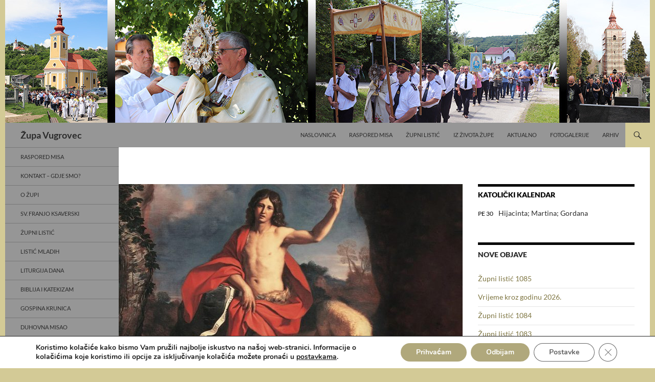

--- FILE ---
content_type: text/html; charset=UTF-8
request_url: https://www.zupa-vugrovec.com/zupni-listic-778/
body_size: 23332
content:
<!DOCTYPE html>
<html lang="hr">
<head>
	<meta charset="UTF-8">
	<meta name="viewport" content="width=device-width, initial-scale=1.0">
	<title>Župni listić 778 | Župa Vugrovec</title>
	<link rel="profile" href="https://gmpg.org/xfn/11">
	<link rel="pingback" href="https://www.zupa-vugrovec.com/xmlrpc.php">
	<meta name='robots' content='max-image-preview:large' />
<link rel="alternate" type="application/rss+xml" title="Župa Vugrovec &raquo; Kanal" href="https://www.zupa-vugrovec.com/feed/" />
<link rel="alternate" type="application/rss+xml" title="Župa Vugrovec &raquo; Kanal komentara" href="https://www.zupa-vugrovec.com/comments/feed/" />
<link rel="alternate" type="application/rss+xml" title="Župa Vugrovec &raquo; Župni listić 778 Kanal komentara" href="https://www.zupa-vugrovec.com/zupni-listic-778/feed/" />
<link rel="alternate" title="oEmbed (JSON)" type="application/json+oembed" href="https://www.zupa-vugrovec.com/wp-json/oembed/1.0/embed?url=https%3A%2F%2Fwww.zupa-vugrovec.com%2Fzupni-listic-778%2F" />
<link rel="alternate" title="oEmbed (XML)" type="text/xml+oembed" href="https://www.zupa-vugrovec.com/wp-json/oembed/1.0/embed?url=https%3A%2F%2Fwww.zupa-vugrovec.com%2Fzupni-listic-778%2F&#038;format=xml" />
<style id='wp-img-auto-sizes-contain-inline-css'>
img:is([sizes=auto i],[sizes^="auto," i]){contain-intrinsic-size:3000px 1500px}
/*# sourceURL=wp-img-auto-sizes-contain-inline-css */
</style>
<style id='wp-emoji-styles-inline-css'>

	img.wp-smiley, img.emoji {
		display: inline !important;
		border: none !important;
		box-shadow: none !important;
		height: 1em !important;
		width: 1em !important;
		margin: 0 0.07em !important;
		vertical-align: -0.1em !important;
		background: none !important;
		padding: 0 !important;
	}
/*# sourceURL=wp-emoji-styles-inline-css */
</style>
<link rel='stylesheet' id='wp-block-library-css' href='https://www.zupa-vugrovec.com/wp-includes/css/dist/block-library/style.min.css?ver=f70148755501fcdc545de7c96f828137' media='all' />
<style id='wp-block-list-inline-css'>
ol,ul{box-sizing:border-box}:root :where(.wp-block-list.has-background){padding:1.25em 2.375em}
/*# sourceURL=https://www.zupa-vugrovec.com/wp-includes/blocks/list/style.min.css */
</style>
<style id='wp-block-group-inline-css'>
.wp-block-group{box-sizing:border-box}:where(.wp-block-group.wp-block-group-is-layout-constrained){position:relative}
/*# sourceURL=https://www.zupa-vugrovec.com/wp-includes/blocks/group/style.min.css */
</style>
<style id='wp-block-group-theme-inline-css'>
:where(.wp-block-group.has-background){padding:1.25em 2.375em}
/*# sourceURL=https://www.zupa-vugrovec.com/wp-includes/blocks/group/theme.min.css */
</style>
<style id='wp-block-paragraph-inline-css'>
.is-small-text{font-size:.875em}.is-regular-text{font-size:1em}.is-large-text{font-size:2.25em}.is-larger-text{font-size:3em}.has-drop-cap:not(:focus):first-letter{float:left;font-size:8.4em;font-style:normal;font-weight:100;line-height:.68;margin:.05em .1em 0 0;text-transform:uppercase}body.rtl .has-drop-cap:not(:focus):first-letter{float:none;margin-left:.1em}p.has-drop-cap.has-background{overflow:hidden}:root :where(p.has-background){padding:1.25em 2.375em}:where(p.has-text-color:not(.has-link-color)) a{color:inherit}p.has-text-align-left[style*="writing-mode:vertical-lr"],p.has-text-align-right[style*="writing-mode:vertical-rl"]{rotate:180deg}
/*# sourceURL=https://www.zupa-vugrovec.com/wp-includes/blocks/paragraph/style.min.css */
</style>
<style id='wp-block-separator-inline-css'>
@charset "UTF-8";.wp-block-separator{border:none;border-top:2px solid}:root :where(.wp-block-separator.is-style-dots){height:auto;line-height:1;text-align:center}:root :where(.wp-block-separator.is-style-dots):before{color:currentColor;content:"···";font-family:serif;font-size:1.5em;letter-spacing:2em;padding-left:2em}.wp-block-separator.is-style-dots{background:none!important;border:none!important}
/*# sourceURL=https://www.zupa-vugrovec.com/wp-includes/blocks/separator/style.min.css */
</style>
<style id='wp-block-separator-theme-inline-css'>
.wp-block-separator.has-css-opacity{opacity:.4}.wp-block-separator{border:none;border-bottom:2px solid;margin-left:auto;margin-right:auto}.wp-block-separator.has-alpha-channel-opacity{opacity:1}.wp-block-separator:not(.is-style-wide):not(.is-style-dots){width:100px}.wp-block-separator.has-background:not(.is-style-dots){border-bottom:none;height:1px}.wp-block-separator.has-background:not(.is-style-wide):not(.is-style-dots){height:2px}
/*# sourceURL=https://www.zupa-vugrovec.com/wp-includes/blocks/separator/theme.min.css */
</style>
<style id='wp-block-table-inline-css'>
.wp-block-table{overflow-x:auto}.wp-block-table table{border-collapse:collapse;width:100%}.wp-block-table thead{border-bottom:3px solid}.wp-block-table tfoot{border-top:3px solid}.wp-block-table td,.wp-block-table th{border:1px solid;padding:.5em}.wp-block-table .has-fixed-layout{table-layout:fixed;width:100%}.wp-block-table .has-fixed-layout td,.wp-block-table .has-fixed-layout th{word-break:break-word}.wp-block-table.aligncenter,.wp-block-table.alignleft,.wp-block-table.alignright{display:table;width:auto}.wp-block-table.aligncenter td,.wp-block-table.aligncenter th,.wp-block-table.alignleft td,.wp-block-table.alignleft th,.wp-block-table.alignright td,.wp-block-table.alignright th{word-break:break-word}.wp-block-table .has-subtle-light-gray-background-color{background-color:#f3f4f5}.wp-block-table .has-subtle-pale-green-background-color{background-color:#e9fbe5}.wp-block-table .has-subtle-pale-blue-background-color{background-color:#e7f5fe}.wp-block-table .has-subtle-pale-pink-background-color{background-color:#fcf0ef}.wp-block-table.is-style-stripes{background-color:initial;border-collapse:inherit;border-spacing:0}.wp-block-table.is-style-stripes tbody tr:nth-child(odd){background-color:#f0f0f0}.wp-block-table.is-style-stripes.has-subtle-light-gray-background-color tbody tr:nth-child(odd){background-color:#f3f4f5}.wp-block-table.is-style-stripes.has-subtle-pale-green-background-color tbody tr:nth-child(odd){background-color:#e9fbe5}.wp-block-table.is-style-stripes.has-subtle-pale-blue-background-color tbody tr:nth-child(odd){background-color:#e7f5fe}.wp-block-table.is-style-stripes.has-subtle-pale-pink-background-color tbody tr:nth-child(odd){background-color:#fcf0ef}.wp-block-table.is-style-stripes td,.wp-block-table.is-style-stripes th{border-color:#0000}.wp-block-table.is-style-stripes{border-bottom:1px solid #f0f0f0}.wp-block-table .has-border-color td,.wp-block-table .has-border-color th,.wp-block-table .has-border-color tr,.wp-block-table .has-border-color>*{border-color:inherit}.wp-block-table table[style*=border-top-color] tr:first-child,.wp-block-table table[style*=border-top-color] tr:first-child td,.wp-block-table table[style*=border-top-color] tr:first-child th,.wp-block-table table[style*=border-top-color]>*,.wp-block-table table[style*=border-top-color]>* td,.wp-block-table table[style*=border-top-color]>* th{border-top-color:inherit}.wp-block-table table[style*=border-top-color] tr:not(:first-child){border-top-color:initial}.wp-block-table table[style*=border-right-color] td:last-child,.wp-block-table table[style*=border-right-color] th,.wp-block-table table[style*=border-right-color] tr,.wp-block-table table[style*=border-right-color]>*{border-right-color:inherit}.wp-block-table table[style*=border-bottom-color] tr:last-child,.wp-block-table table[style*=border-bottom-color] tr:last-child td,.wp-block-table table[style*=border-bottom-color] tr:last-child th,.wp-block-table table[style*=border-bottom-color]>*,.wp-block-table table[style*=border-bottom-color]>* td,.wp-block-table table[style*=border-bottom-color]>* th{border-bottom-color:inherit}.wp-block-table table[style*=border-bottom-color] tr:not(:last-child){border-bottom-color:initial}.wp-block-table table[style*=border-left-color] td:first-child,.wp-block-table table[style*=border-left-color] th,.wp-block-table table[style*=border-left-color] tr,.wp-block-table table[style*=border-left-color]>*{border-left-color:inherit}.wp-block-table table[style*=border-style] td,.wp-block-table table[style*=border-style] th,.wp-block-table table[style*=border-style] tr,.wp-block-table table[style*=border-style]>*{border-style:inherit}.wp-block-table table[style*=border-width] td,.wp-block-table table[style*=border-width] th,.wp-block-table table[style*=border-width] tr,.wp-block-table table[style*=border-width]>*{border-style:inherit;border-width:inherit}
/*# sourceURL=https://www.zupa-vugrovec.com/wp-includes/blocks/table/style.min.css */
</style>
<style id='wp-block-table-theme-inline-css'>
.wp-block-table{margin:0 0 1em}.wp-block-table td,.wp-block-table th{word-break:normal}.wp-block-table :where(figcaption){color:#555;font-size:13px;text-align:center}.is-dark-theme .wp-block-table :where(figcaption){color:#ffffffa6}
/*# sourceURL=https://www.zupa-vugrovec.com/wp-includes/blocks/table/theme.min.css */
</style>
<style id='global-styles-inline-css'>
:root{--wp--preset--aspect-ratio--square: 1;--wp--preset--aspect-ratio--4-3: 4/3;--wp--preset--aspect-ratio--3-4: 3/4;--wp--preset--aspect-ratio--3-2: 3/2;--wp--preset--aspect-ratio--2-3: 2/3;--wp--preset--aspect-ratio--16-9: 16/9;--wp--preset--aspect-ratio--9-16: 9/16;--wp--preset--color--black: #969696;--wp--preset--color--cyan-bluish-gray: #abb8c3;--wp--preset--color--white: #fff;--wp--preset--color--pale-pink: #f78da7;--wp--preset--color--vivid-red: #cf2e2e;--wp--preset--color--luminous-vivid-orange: #ff6900;--wp--preset--color--luminous-vivid-amber: #fcb900;--wp--preset--color--light-green-cyan: #7bdcb5;--wp--preset--color--vivid-green-cyan: #00d084;--wp--preset--color--pale-cyan-blue: #8ed1fc;--wp--preset--color--vivid-cyan-blue: #0693e3;--wp--preset--color--vivid-purple: #9b51e0;--wp--preset--color--green: #d3ca96;--wp--preset--color--dark-gray: #2b2b2b;--wp--preset--color--medium-gray: #767676;--wp--preset--color--light-gray: #f5f5f5;--wp--preset--gradient--vivid-cyan-blue-to-vivid-purple: linear-gradient(135deg,rgb(6,147,227) 0%,rgb(155,81,224) 100%);--wp--preset--gradient--light-green-cyan-to-vivid-green-cyan: linear-gradient(135deg,rgb(122,220,180) 0%,rgb(0,208,130) 100%);--wp--preset--gradient--luminous-vivid-amber-to-luminous-vivid-orange: linear-gradient(135deg,rgb(252,185,0) 0%,rgb(255,105,0) 100%);--wp--preset--gradient--luminous-vivid-orange-to-vivid-red: linear-gradient(135deg,rgb(255,105,0) 0%,rgb(207,46,46) 100%);--wp--preset--gradient--very-light-gray-to-cyan-bluish-gray: linear-gradient(135deg,rgb(238,238,238) 0%,rgb(169,184,195) 100%);--wp--preset--gradient--cool-to-warm-spectrum: linear-gradient(135deg,rgb(74,234,220) 0%,rgb(151,120,209) 20%,rgb(207,42,186) 40%,rgb(238,44,130) 60%,rgb(251,105,98) 80%,rgb(254,248,76) 100%);--wp--preset--gradient--blush-light-purple: linear-gradient(135deg,rgb(255,206,236) 0%,rgb(152,150,240) 100%);--wp--preset--gradient--blush-bordeaux: linear-gradient(135deg,rgb(254,205,165) 0%,rgb(254,45,45) 50%,rgb(107,0,62) 100%);--wp--preset--gradient--luminous-dusk: linear-gradient(135deg,rgb(255,203,112) 0%,rgb(199,81,192) 50%,rgb(65,88,208) 100%);--wp--preset--gradient--pale-ocean: linear-gradient(135deg,rgb(255,245,203) 0%,rgb(182,227,212) 50%,rgb(51,167,181) 100%);--wp--preset--gradient--electric-grass: linear-gradient(135deg,rgb(202,248,128) 0%,rgb(113,206,126) 100%);--wp--preset--gradient--midnight: linear-gradient(135deg,rgb(2,3,129) 0%,rgb(40,116,252) 100%);--wp--preset--font-size--small: 13px;--wp--preset--font-size--medium: 20px;--wp--preset--font-size--large: 36px;--wp--preset--font-size--x-large: 42px;--wp--preset--spacing--20: 0.44rem;--wp--preset--spacing--30: 0.67rem;--wp--preset--spacing--40: 1rem;--wp--preset--spacing--50: 1.5rem;--wp--preset--spacing--60: 2.25rem;--wp--preset--spacing--70: 3.38rem;--wp--preset--spacing--80: 5.06rem;--wp--preset--shadow--natural: 6px 6px 9px rgba(0, 0, 0, 0.2);--wp--preset--shadow--deep: 12px 12px 50px rgba(0, 0, 0, 0.4);--wp--preset--shadow--sharp: 6px 6px 0px rgba(0, 0, 0, 0.2);--wp--preset--shadow--outlined: 6px 6px 0px -3px rgb(255, 255, 255), 6px 6px rgb(0, 0, 0);--wp--preset--shadow--crisp: 6px 6px 0px rgb(0, 0, 0);}:where(.is-layout-flex){gap: 0.5em;}:where(.is-layout-grid){gap: 0.5em;}body .is-layout-flex{display: flex;}.is-layout-flex{flex-wrap: wrap;align-items: center;}.is-layout-flex > :is(*, div){margin: 0;}body .is-layout-grid{display: grid;}.is-layout-grid > :is(*, div){margin: 0;}:where(.wp-block-columns.is-layout-flex){gap: 2em;}:where(.wp-block-columns.is-layout-grid){gap: 2em;}:where(.wp-block-post-template.is-layout-flex){gap: 1.25em;}:where(.wp-block-post-template.is-layout-grid){gap: 1.25em;}.has-black-color{color: var(--wp--preset--color--black) !important;}.has-cyan-bluish-gray-color{color: var(--wp--preset--color--cyan-bluish-gray) !important;}.has-white-color{color: var(--wp--preset--color--white) !important;}.has-pale-pink-color{color: var(--wp--preset--color--pale-pink) !important;}.has-vivid-red-color{color: var(--wp--preset--color--vivid-red) !important;}.has-luminous-vivid-orange-color{color: var(--wp--preset--color--luminous-vivid-orange) !important;}.has-luminous-vivid-amber-color{color: var(--wp--preset--color--luminous-vivid-amber) !important;}.has-light-green-cyan-color{color: var(--wp--preset--color--light-green-cyan) !important;}.has-vivid-green-cyan-color{color: var(--wp--preset--color--vivid-green-cyan) !important;}.has-pale-cyan-blue-color{color: var(--wp--preset--color--pale-cyan-blue) !important;}.has-vivid-cyan-blue-color{color: var(--wp--preset--color--vivid-cyan-blue) !important;}.has-vivid-purple-color{color: var(--wp--preset--color--vivid-purple) !important;}.has-black-background-color{background-color: var(--wp--preset--color--black) !important;}.has-cyan-bluish-gray-background-color{background-color: var(--wp--preset--color--cyan-bluish-gray) !important;}.has-white-background-color{background-color: var(--wp--preset--color--white) !important;}.has-pale-pink-background-color{background-color: var(--wp--preset--color--pale-pink) !important;}.has-vivid-red-background-color{background-color: var(--wp--preset--color--vivid-red) !important;}.has-luminous-vivid-orange-background-color{background-color: var(--wp--preset--color--luminous-vivid-orange) !important;}.has-luminous-vivid-amber-background-color{background-color: var(--wp--preset--color--luminous-vivid-amber) !important;}.has-light-green-cyan-background-color{background-color: var(--wp--preset--color--light-green-cyan) !important;}.has-vivid-green-cyan-background-color{background-color: var(--wp--preset--color--vivid-green-cyan) !important;}.has-pale-cyan-blue-background-color{background-color: var(--wp--preset--color--pale-cyan-blue) !important;}.has-vivid-cyan-blue-background-color{background-color: var(--wp--preset--color--vivid-cyan-blue) !important;}.has-vivid-purple-background-color{background-color: var(--wp--preset--color--vivid-purple) !important;}.has-black-border-color{border-color: var(--wp--preset--color--black) !important;}.has-cyan-bluish-gray-border-color{border-color: var(--wp--preset--color--cyan-bluish-gray) !important;}.has-white-border-color{border-color: var(--wp--preset--color--white) !important;}.has-pale-pink-border-color{border-color: var(--wp--preset--color--pale-pink) !important;}.has-vivid-red-border-color{border-color: var(--wp--preset--color--vivid-red) !important;}.has-luminous-vivid-orange-border-color{border-color: var(--wp--preset--color--luminous-vivid-orange) !important;}.has-luminous-vivid-amber-border-color{border-color: var(--wp--preset--color--luminous-vivid-amber) !important;}.has-light-green-cyan-border-color{border-color: var(--wp--preset--color--light-green-cyan) !important;}.has-vivid-green-cyan-border-color{border-color: var(--wp--preset--color--vivid-green-cyan) !important;}.has-pale-cyan-blue-border-color{border-color: var(--wp--preset--color--pale-cyan-blue) !important;}.has-vivid-cyan-blue-border-color{border-color: var(--wp--preset--color--vivid-cyan-blue) !important;}.has-vivid-purple-border-color{border-color: var(--wp--preset--color--vivid-purple) !important;}.has-vivid-cyan-blue-to-vivid-purple-gradient-background{background: var(--wp--preset--gradient--vivid-cyan-blue-to-vivid-purple) !important;}.has-light-green-cyan-to-vivid-green-cyan-gradient-background{background: var(--wp--preset--gradient--light-green-cyan-to-vivid-green-cyan) !important;}.has-luminous-vivid-amber-to-luminous-vivid-orange-gradient-background{background: var(--wp--preset--gradient--luminous-vivid-amber-to-luminous-vivid-orange) !important;}.has-luminous-vivid-orange-to-vivid-red-gradient-background{background: var(--wp--preset--gradient--luminous-vivid-orange-to-vivid-red) !important;}.has-very-light-gray-to-cyan-bluish-gray-gradient-background{background: var(--wp--preset--gradient--very-light-gray-to-cyan-bluish-gray) !important;}.has-cool-to-warm-spectrum-gradient-background{background: var(--wp--preset--gradient--cool-to-warm-spectrum) !important;}.has-blush-light-purple-gradient-background{background: var(--wp--preset--gradient--blush-light-purple) !important;}.has-blush-bordeaux-gradient-background{background: var(--wp--preset--gradient--blush-bordeaux) !important;}.has-luminous-dusk-gradient-background{background: var(--wp--preset--gradient--luminous-dusk) !important;}.has-pale-ocean-gradient-background{background: var(--wp--preset--gradient--pale-ocean) !important;}.has-electric-grass-gradient-background{background: var(--wp--preset--gradient--electric-grass) !important;}.has-midnight-gradient-background{background: var(--wp--preset--gradient--midnight) !important;}.has-small-font-size{font-size: var(--wp--preset--font-size--small) !important;}.has-medium-font-size{font-size: var(--wp--preset--font-size--medium) !important;}.has-large-font-size{font-size: var(--wp--preset--font-size--large) !important;}.has-x-large-font-size{font-size: var(--wp--preset--font-size--x-large) !important;}
/*# sourceURL=global-styles-inline-css */
</style>

<style id='classic-theme-styles-inline-css'>
/*! This file is auto-generated */
.wp-block-button__link{color:#fff;background-color:#32373c;border-radius:9999px;box-shadow:none;text-decoration:none;padding:calc(.667em + 2px) calc(1.333em + 2px);font-size:1.125em}.wp-block-file__button{background:#32373c;color:#fff;text-decoration:none}
/*# sourceURL=/wp-includes/css/classic-themes.min.css */
</style>
<link rel='stylesheet' id='genericons-css' href='https://www.zupa-vugrovec.com/wp-content/themes/twentyfourteen/genericons/genericons.css?ver=20251101' media='all' />
<link rel='stylesheet' id='chld_thm_cfg_parent-css' href='https://www.zupa-vugrovec.com/wp-content/themes/twentyfourteen/style.css?ver=f70148755501fcdc545de7c96f828137' media='all' />
<link rel='stylesheet' id='twentyfourteen-lato-css' href='https://www.zupa-vugrovec.com/wp-content/themes/twentyfourteen/fonts/font-lato.css?ver=20230328' media='all' />
<link rel='stylesheet' id='twentyfourteen-style-css' href='https://www.zupa-vugrovec.com/wp-content/themes/twentyfourteen-child/style.css?ver=4.0' media='all' />
<link rel='stylesheet' id='twentyfourteen-block-style-css' href='https://www.zupa-vugrovec.com/wp-content/themes/twentyfourteen/css/blocks.css?ver=20250715' media='all' />
<link rel='stylesheet' id='fancybox-css' href='https://www.zupa-vugrovec.com/wp-content/plugins/easy-fancybox/fancybox/1.5.4/jquery.fancybox.min.css?ver=f70148755501fcdc545de7c96f828137' media='screen' />
<link rel='stylesheet' id='moove_gdpr_frontend-css' href='https://www.zupa-vugrovec.com/wp-content/plugins/gdpr-cookie-compliance/dist/styles/gdpr-main.css?ver=5.0.9' media='all' />
<style id='moove_gdpr_frontend-inline-css'>
#moove_gdpr_cookie_modal,#moove_gdpr_cookie_info_bar,.gdpr_cookie_settings_shortcode_content{font-family:&#039;Nunito&#039;,sans-serif}#moove_gdpr_save_popup_settings_button{background-color:#373737;color:#fff}#moove_gdpr_save_popup_settings_button:hover{background-color:#000}#moove_gdpr_cookie_info_bar .moove-gdpr-info-bar-container .moove-gdpr-info-bar-content a.mgbutton,#moove_gdpr_cookie_info_bar .moove-gdpr-info-bar-container .moove-gdpr-info-bar-content button.mgbutton{background-color:#b0a87c}#moove_gdpr_cookie_modal .moove-gdpr-modal-content .moove-gdpr-modal-footer-content .moove-gdpr-button-holder a.mgbutton,#moove_gdpr_cookie_modal .moove-gdpr-modal-content .moove-gdpr-modal-footer-content .moove-gdpr-button-holder button.mgbutton,.gdpr_cookie_settings_shortcode_content .gdpr-shr-button.button-green{background-color:#b0a87c;border-color:#b0a87c}#moove_gdpr_cookie_modal .moove-gdpr-modal-content .moove-gdpr-modal-footer-content .moove-gdpr-button-holder a.mgbutton:hover,#moove_gdpr_cookie_modal .moove-gdpr-modal-content .moove-gdpr-modal-footer-content .moove-gdpr-button-holder button.mgbutton:hover,.gdpr_cookie_settings_shortcode_content .gdpr-shr-button.button-green:hover{background-color:#fff;color:#b0a87c}#moove_gdpr_cookie_modal .moove-gdpr-modal-content .moove-gdpr-modal-close i,#moove_gdpr_cookie_modal .moove-gdpr-modal-content .moove-gdpr-modal-close span.gdpr-icon{background-color:#b0a87c;border:1px solid #b0a87c}#moove_gdpr_cookie_info_bar span.moove-gdpr-infobar-allow-all.focus-g,#moove_gdpr_cookie_info_bar span.moove-gdpr-infobar-allow-all:focus,#moove_gdpr_cookie_info_bar button.moove-gdpr-infobar-allow-all.focus-g,#moove_gdpr_cookie_info_bar button.moove-gdpr-infobar-allow-all:focus,#moove_gdpr_cookie_info_bar span.moove-gdpr-infobar-reject-btn.focus-g,#moove_gdpr_cookie_info_bar span.moove-gdpr-infobar-reject-btn:focus,#moove_gdpr_cookie_info_bar button.moove-gdpr-infobar-reject-btn.focus-g,#moove_gdpr_cookie_info_bar button.moove-gdpr-infobar-reject-btn:focus,#moove_gdpr_cookie_info_bar span.change-settings-button.focus-g,#moove_gdpr_cookie_info_bar span.change-settings-button:focus,#moove_gdpr_cookie_info_bar button.change-settings-button.focus-g,#moove_gdpr_cookie_info_bar button.change-settings-button:focus{-webkit-box-shadow:0 0 1px 3px #b0a87c;-moz-box-shadow:0 0 1px 3px #b0a87c;box-shadow:0 0 1px 3px #b0a87c}#moove_gdpr_cookie_modal .moove-gdpr-modal-content .moove-gdpr-modal-close i:hover,#moove_gdpr_cookie_modal .moove-gdpr-modal-content .moove-gdpr-modal-close span.gdpr-icon:hover,#moove_gdpr_cookie_info_bar span[data-href]>u.change-settings-button{color:#b0a87c}#moove_gdpr_cookie_modal .moove-gdpr-modal-content .moove-gdpr-modal-left-content #moove-gdpr-menu li.menu-item-selected a span.gdpr-icon,#moove_gdpr_cookie_modal .moove-gdpr-modal-content .moove-gdpr-modal-left-content #moove-gdpr-menu li.menu-item-selected button span.gdpr-icon{color:inherit}#moove_gdpr_cookie_modal .moove-gdpr-modal-content .moove-gdpr-modal-left-content #moove-gdpr-menu li a span.gdpr-icon,#moove_gdpr_cookie_modal .moove-gdpr-modal-content .moove-gdpr-modal-left-content #moove-gdpr-menu li button span.gdpr-icon{color:inherit}#moove_gdpr_cookie_modal .gdpr-acc-link{line-height:0;font-size:0;color:transparent;position:absolute}#moove_gdpr_cookie_modal .moove-gdpr-modal-content .moove-gdpr-modal-close:hover i,#moove_gdpr_cookie_modal .moove-gdpr-modal-content .moove-gdpr-modal-left-content #moove-gdpr-menu li a,#moove_gdpr_cookie_modal .moove-gdpr-modal-content .moove-gdpr-modal-left-content #moove-gdpr-menu li button,#moove_gdpr_cookie_modal .moove-gdpr-modal-content .moove-gdpr-modal-left-content #moove-gdpr-menu li button i,#moove_gdpr_cookie_modal .moove-gdpr-modal-content .moove-gdpr-modal-left-content #moove-gdpr-menu li a i,#moove_gdpr_cookie_modal .moove-gdpr-modal-content .moove-gdpr-tab-main .moove-gdpr-tab-main-content a:hover,#moove_gdpr_cookie_info_bar.moove-gdpr-dark-scheme .moove-gdpr-info-bar-container .moove-gdpr-info-bar-content a.mgbutton:hover,#moove_gdpr_cookie_info_bar.moove-gdpr-dark-scheme .moove-gdpr-info-bar-container .moove-gdpr-info-bar-content button.mgbutton:hover,#moove_gdpr_cookie_info_bar.moove-gdpr-dark-scheme .moove-gdpr-info-bar-container .moove-gdpr-info-bar-content a:hover,#moove_gdpr_cookie_info_bar.moove-gdpr-dark-scheme .moove-gdpr-info-bar-container .moove-gdpr-info-bar-content button:hover,#moove_gdpr_cookie_info_bar.moove-gdpr-dark-scheme .moove-gdpr-info-bar-container .moove-gdpr-info-bar-content span.change-settings-button:hover,#moove_gdpr_cookie_info_bar.moove-gdpr-dark-scheme .moove-gdpr-info-bar-container .moove-gdpr-info-bar-content button.change-settings-button:hover,#moove_gdpr_cookie_info_bar.moove-gdpr-dark-scheme .moove-gdpr-info-bar-container .moove-gdpr-info-bar-content u.change-settings-button:hover,#moove_gdpr_cookie_info_bar span[data-href]>u.change-settings-button,#moove_gdpr_cookie_info_bar.moove-gdpr-dark-scheme .moove-gdpr-info-bar-container .moove-gdpr-info-bar-content a.mgbutton.focus-g,#moove_gdpr_cookie_info_bar.moove-gdpr-dark-scheme .moove-gdpr-info-bar-container .moove-gdpr-info-bar-content button.mgbutton.focus-g,#moove_gdpr_cookie_info_bar.moove-gdpr-dark-scheme .moove-gdpr-info-bar-container .moove-gdpr-info-bar-content a.focus-g,#moove_gdpr_cookie_info_bar.moove-gdpr-dark-scheme .moove-gdpr-info-bar-container .moove-gdpr-info-bar-content button.focus-g,#moove_gdpr_cookie_info_bar.moove-gdpr-dark-scheme .moove-gdpr-info-bar-container .moove-gdpr-info-bar-content a.mgbutton:focus,#moove_gdpr_cookie_info_bar.moove-gdpr-dark-scheme .moove-gdpr-info-bar-container .moove-gdpr-info-bar-content button.mgbutton:focus,#moove_gdpr_cookie_info_bar.moove-gdpr-dark-scheme .moove-gdpr-info-bar-container .moove-gdpr-info-bar-content a:focus,#moove_gdpr_cookie_info_bar.moove-gdpr-dark-scheme .moove-gdpr-info-bar-container .moove-gdpr-info-bar-content button:focus,#moove_gdpr_cookie_info_bar.moove-gdpr-dark-scheme .moove-gdpr-info-bar-container .moove-gdpr-info-bar-content span.change-settings-button.focus-g,span.change-settings-button:focus,button.change-settings-button.focus-g,button.change-settings-button:focus,#moove_gdpr_cookie_info_bar.moove-gdpr-dark-scheme .moove-gdpr-info-bar-container .moove-gdpr-info-bar-content u.change-settings-button.focus-g,#moove_gdpr_cookie_info_bar.moove-gdpr-dark-scheme .moove-gdpr-info-bar-container .moove-gdpr-info-bar-content u.change-settings-button:focus{color:#b0a87c}#moove_gdpr_cookie_modal .moove-gdpr-branding.focus-g span,#moove_gdpr_cookie_modal .moove-gdpr-modal-content .moove-gdpr-tab-main a.focus-g,#moove_gdpr_cookie_modal .moove-gdpr-modal-content .moove-gdpr-tab-main .gdpr-cd-details-toggle.focus-g{color:#b0a87c}#moove_gdpr_cookie_modal.gdpr_lightbox-hide{display:none}
/*# sourceURL=moove_gdpr_frontend-inline-css */
</style>
<script src="https://www.zupa-vugrovec.com/wp-includes/js/jquery/jquery.min.js?ver=3.7.1" id="jquery-core-js"></script>
<script src="https://www.zupa-vugrovec.com/wp-includes/js/jquery/jquery-migrate.min.js?ver=3.4.1" id="jquery-migrate-js"></script>
<script src="https://www.zupa-vugrovec.com/wp-content/themes/twentyfourteen-child/js/topbutton.js?ver=f70148755501fcdc545de7c96f828137" id="custom-script-js"></script>
<script src="https://www.zupa-vugrovec.com/wp-content/themes/twentyfourteen/js/functions.js?ver=20250729" id="twentyfourteen-script-js" defer data-wp-strategy="defer"></script>
<link rel="https://api.w.org/" href="https://www.zupa-vugrovec.com/wp-json/" /><link rel="alternate" title="JSON" type="application/json" href="https://www.zupa-vugrovec.com/wp-json/wp/v2/posts/5346" /><link rel="canonical" href="https://www.zupa-vugrovec.com/zupni-listic-778/" />
<style id="fourteen-colors" type="text/css">/* Custom Contrast Color */
		.site:before,
		#secondary,
		.site-header,
		.site-footer,
		.menu-toggle,
		.featured-content,
		.featured-content .entry-header,
		.slider-direction-nav a,
		.ie8 .featured-content,
		.ie8 .site:before,
		.has-black-background-color {
			background-color: #969696;
		}

		.has-black-color {
			color: #969696;
		}

		.grid .featured-content .entry-header,
		.ie8 .grid .featured-content .entry-header {
			border-color: #969696;
		}

		.slider-control-paging a:before {
			background-color: rgba(255,255,255,.33);
		}

		.hentry .mejs-mediaelement,
		.widget .mejs-mediaelement,
 		.hentry .mejs-container .mejs-controls,
 		.widget .mejs-container .mejs-controls {
			background: #969696;
		}

		/* Player controls need separation from the contrast background */
		.primary-sidebar .mejs-controls,
		.site-footer .mejs-controls {
			border: 1px solid;
		}
		
			.site-description,
			.secondary-navigation a,
			.widget,
			.widget a,
			.widget-title,
			.widget-title a,
			.widget_calendar caption,
			.site-header a,
			.site-title a,
			.site-title a:hover,
			.menu-toggle:before,
			.site-footer,
			.site-footer a,
			.featured-content a,
			.featured-content .entry-meta,
			.slider-direction-nav a:before,
			.hentry .mejs-container .mejs-controls .mejs-time span,
			.widget .mejs-container .mejs-controls .mejs-time span,
			.hentry .mejs-controls .mejs-button button,
			.widget .mejs-controls .mejs-button button {
				color: #2b2b2b;
			}

			@media screen and (min-width: 783px) {
				.primary-navigation ul ul a {
					color: #fff;
				}
			}

			@media screen and (min-width: 1008px) {
				.secondary-navigation ul ul a,
				.secondary-navigation li:hover > a,
				.secondary-navigation li.focus > a {
					color: #fff;
				}
			}

			.widget_calendar tbody a,
			.site-footer .widget_calendar tbody a,
			.slider-direction-nav a:hover:before {
				color: #fff;
			}

			.slider-control-paging a:before {
				background-color: rgba(0, 0, 0, .33);
			}

			.featured-content {
				background-image: url(https://www.zupa-vugrovec.com/wp-content/plugins/fourteen-colors/pattern-dark-inverse.svg);
			}

			.site-navigation li,
			#secondary,
			.secondary-navigation,
			.secondary-navigation li,
			.widget table,
			.widget th,
			.widget td,
			.widget_archive li,
			.widget_categories li,
			.widget_links li,
			.widget_meta li,
			.widget_nav_menu li,
			.widget_pages li,
			.widget_recent_comments li,
			.widget_recent_entries li,
			.widget_text li,
			.widget_categories li ul,
			.widget_nav_menu li ul,
			.widget_pages li ul,
			.widget_text li ul,
			.widget abbr[title] {
				border-color: rgba(0, 0, 0, .2);
			}

			.widget input,
			.widget textarea {
				background-color: rgba(0, 0, 0, .02);
				border-color: rgba(0, 0, 0, .2);
				color: #000;
			}

			.widget input:focus, .widget textarea:focus {
				border-color: rgba(0, 0, 0, 0.4);
			}

			.widget_twentyfourteen_ephemera .entry-meta a {
				color: rgba(0, 0, 0, 0.7);
			}

			.widget_twentyfourteen_ephemera > ol > li {
				border-bottom-color: rgba(0, 0, 0, 0.2);
			}

			#supplementary + .site-info {
				border-top: 1px solid rgba(0, 0, 0, 0.2);
			}

			.hentry .mejs-controls .mejs-time-rail .mejs-time-total,
			.widget .mejs-controls .mejs-time-rail .mejs-time-total,
			.hentry .mejs-controls .mejs-horizontal-volume-slider .mejs-horizontal-volume-total,
			.widget .mejs-controls .mejs-horizontal-volume-slider .mejs-horizontal-volume-total {
				background: rgba(0,0,0,.3);
			}

			.hentry .mejs-controls .mejs-time-rail .mejs-time-loaded,
			.widget .mejs-controls .mejs-time-rail .mejs-time-loaded,
			.hentry .mejs-controls .mejs-horizontal-volume-slider .mejs-horizontal-volume-current,
			.widget .mejs-controls .mejs-horizontal-volume-slider .mejs-horizontal-volume-current {
				background-color: #2b2b2b;
			}

			/* Override the site title color option with an over-qualified selector, as the option is hidden. */
			h1.site-title a {
				color: #2b2b2b;
			}
		
		.menu-toggle:active,
		.menu-toggle:focus,
		.menu-toggle:hover {
			background-color: #dadada;
		}
		/* Custom accent color. */
		button,
		.button,
		.contributor-posts-link,
		input[type="button"],
		input[type="reset"],
		input[type="submit"],
		.search-toggle,
		.hentry .mejs-controls .mejs-time-rail .mejs-time-current,
		.widget .mejs-controls .mejs-time-rail .mejs-time-current,
		.hentry .mejs-overlay:hover .mejs-overlay-button,
		.widget .mejs-overlay:hover .mejs-overlay-button,
		.widget button,
		.widget .button,
		.widget input[type="button"],
		.widget input[type="reset"],
		.widget input[type="submit"],
		.widget_calendar tbody a,
		.content-sidebar .widget input[type="button"],
		.content-sidebar .widget input[type="reset"],
		.content-sidebar .widget input[type="submit"],
		.slider-control-paging .slider-active:before,
		.slider-control-paging .slider-active:hover:before,
		.slider-direction-nav a:hover,
		.ie8 .primary-navigation ul ul,
		.ie8 .secondary-navigation ul ul,
		.ie8 .primary-navigation li:hover > a,
		.ie8 .primary-navigation li.focus > a,
		.ie8 .secondary-navigation li:hover > a,
		.ie8 .secondary-navigation li.focus > a,
		.wp-block-file .wp-block-file__button,
		.wp-block-button__link,
		.has-green-background-color {
			background-color: #d3ca96;
		}

		.site-navigation a:hover,
		.is-style-outline .wp-block-button__link:not(.has-text-color),
		.has-green-color {
			color: #d3ca96;
		}

		::-moz-selection {
			background: #d3ca96;
		}

		::selection {
			background: #d3ca96;
		}

		.paging-navigation .page-numbers.current {
			border-color: #d3ca96;
		}

		@media screen and (min-width: 782px) {
			.primary-navigation li:hover > a,
			.primary-navigation li.focus > a,
			.primary-navigation ul ul {
				background-color: #d3ca96;
			}
		}

		@media screen and (min-width: 1008px) {
			.secondary-navigation li:hover > a,
			.secondary-navigation li.focus > a,
			.secondary-navigation ul ul {
				background-color: #d3ca96;
			}
		}
	
			.contributor-posts-link,
			.button,
			button,
			input[type="button"],
			input[type="reset"],
			input[type="submit"],
			.search-toggle:before,
			.hentry .mejs-overlay:hover .mejs-overlay-button,
			.widet .mejs-overlay:hover .mejs-overlay-button,
			.widget button,
			.widget .button,
			.widget input[type="button"],
			.widget input[type="reset"],
			.widget input[type="submit"],
			.widget_calendar tbody a,
			.widget_calendar tbody a:hover,
			.site-footer .widget_calendar tbody a,
			.content-sidebar .widget input[type="button"],
			.content-sidebar .widget input[type="reset"],
			.content-sidebar .widget input[type="submit"],
			button:hover,
			button:focus,
			.button:hover,
			.button:focus,
			.widget a.button:hover,
			.widget a.button:focus,
			.widget a.button:active,
			.content-sidebar .widget a.button,
			.content-sidebar .widget a.button:hover,
			.content-sidebar .widget a.button:focus,
			.content-sidebar .widget a.button:active,
			.contributor-posts-link:hover,
			.contributor-posts-link:active,
			input[type="button"]:hover,
			input[type="button"]:focus,
			input[type="reset"]:hover,
			input[type="reset"]:focus,
			input[type="submit"]:hover,
			input[type="submit"]:focus,
			.slider-direction-nav a:hover:before,
			.ie8 .primary-navigation li:hover > a,
			.ie8 .primary-navigation li.focus > a,
			.ie8 .secondary-navigation li:hover > a,
			.ie8 .secondary-navigation li.focus > a,
			.is-style-outline .wp-block-button__link:not(.has-text-color):hover,
			.is-style-outline .wp-block-button__link:not(.has-text-color):focus,
			.wp-block-button__link {
				color: #2b2b2b;
			}

			@media screen and (min-width: 782px) {
				.site-navigation li .current_page_item > a,
				.site-navigation li .current_page_ancestor > a,
				.site-navigation li .current-menu-item > a,
				.site-navigation li .current-menu-ancestor > a,
				.primary-navigation ul ul a,
				.primary-navigation li:hover > a,
				.primary-navigation li.focus > a,
				.primary-navigation ul ul {
					color: #2b2b2b;
				}
			}

			@media screen and (min-width: 1008px) {
				.secondary-navigation ul ul a,
				.secondary-navigation li:hover > a,
				.secondary-navigation li.focus > a,
				.secondary-navigation ul ul {
					color: #2b2b2b;
				}
			}

			::selection {
				color: #2b2b2b;
			}

			::-moz-selection {
				color: #2b2b2b;
			}

			.hentry .mejs-controls .mejs-time-rail .mejs-time-loaded,
			.widget .mejs-controls .mejs-time-rail .mejs-time-loaded {
				background-color: #2b2b2b;
			}

		
		/* Generated variants of custom accent color. */
		a,
		.content-sidebar .widget a {
			color: #7e7541;
		}

		.contributor-posts-link:hover,
		.button:hover,
		.button:focus,
		.slider-control-paging a:hover:before,
		.search-toggle:hover,
		.search-toggle.active,
		.search-box,
		.widget_calendar tbody a:hover,
		button:hover,
		button:focus,
		input[type="button"]:hover,
		input[type="button"]:focus,
		input[type="reset"]:hover,
		input[type="reset"]:focus,
		input[type="submit"]:hover,
		input[type="submit"]:focus,
		.widget button:hover,
		.widget .button:hover,
		.widget button:focus,
		.widget .button:focus,
		.widget input[type="button"]:hover,
		.widget input[type="button"]:focus,
		.widget input[type="reset"]:hover,
		.widget input[type="reset"]:focus,
		.widget input[type="submit"]:hover,
		.widget input[type="submit"]:focus,
		.content-sidebar .widget input[type="button"]:hover,
		.content-sidebar .widget input[type="button"]:focus,
		.content-sidebar .widget input[type="reset"]:hover,
		.content-sidebar .widget input[type="reset"]:focus,
		.content-sidebar .widget input[type="submit"]:hover,
		.content-sidebar .widget input[type="submit"]:focus,
		.ie8 .primary-navigation ul ul a:hover,
		.ie8 .primary-navigation ul ul li.focus > a,
		.ie8 .secondary-navigation ul ul a:hover,
		.ie8 .secondary-navigation ul ul li.focus > a,
		.wp-block-file .wp-block-file__button:hover,
		.wp-block-file .wp-block-file__button:focus,
		.wp-block-button__link:not(.has-text-color):hover,
		.wp-block-button__link:not(.has-text-color):focus,
		.is-style-outline .wp-block-button__link:not(.has-text-color):hover,
		.is-style-outline .wp-block-button__link:not(.has-text-color):focus {
			background-color: #f0e7b3;
		}

		.featured-content a:hover,
		.featured-content .entry-title a:hover,
		.widget a:hover,
		.widget-title a:hover,
		.widget_twentyfourteen_ephemera .entry-meta a:hover,
		.hentry .mejs-controls .mejs-button button:hover,
		.widget .mejs-controls .mejs-button button:hover,
		.site-info a:hover,
		.featured-content a:hover,
		.wp-block-latest-comments_comment-meta a:hover,
		.wp-block-latest-comments_comment-meta a:focus {
			color: #f0e7b3;
		}

		a:active,
		a:hover,
		.entry-title a:hover,
		.entry-meta a:hover,
		.cat-links a:hover,
		.entry-content .edit-link a:hover,
		.post-navigation a:hover,
		.image-navigation a:hover,
		.comment-author a:hover,
		.comment-list .pingback a:hover,
		.comment-list .trackback a:hover,
		.comment-metadata a:hover,
		.comment-reply-title small a:hover,
		.content-sidebar .widget a:hover,
		.content-sidebar .widget .widget-title a:hover,
		.content-sidebar .widget_twentyfourteen_ephemera .entry-meta a:hover {
			color: #9b925e;
		}

		.page-links a:hover,
		.paging-navigation a:hover {
			border-color: #9b925e;
		}

		.entry-meta .tag-links a:hover:before {
			border-right-color: #9b925e;
		}

		.page-links a:hover,
		.entry-meta .tag-links a:hover {
			background-color: #9b925e;
		}

		@media screen and (min-width: 782px) {
			.primary-navigation ul ul a:hover,
			.primary-navigation ul ul li.focus > a {
				background-color: #f0e7b3;
			}
		}

		@media screen and (min-width: 1008px) {
			.secondary-navigation ul ul a:hover,
			.secondary-navigation ul ul li.focus > a {
				background-color: #f0e7b3;
			}
		}

		button:active,
		.button:active,
		.contributor-posts-link:active,
		input[type="button"]:active,
		input[type="reset"]:active,
		input[type="submit"]:active,
		.widget input[type="button"]:active,
		.widget input[type="reset"]:active,
		.widget input[type="submit"]:active,
		.content-sidebar .widget input[type="button"]:active,
		.content-sidebar .widget input[type="reset"]:active,
		.content-sidebar .widget input[type="submit"]:active,
		.wp-block-file .wp-block-file__button:active,
		.wp-block-button__link:active {
			background-color: #fffbc7;
		}

		.site-navigation .current_page_item > a,
		.site-navigation .current_page_ancestor > a,
		.site-navigation .current-menu-item > a,
		.site-navigation .current-menu-ancestor > a {
			color: #fffbc7;
		}
	
		/* Higher contrast Accent Color against contrast color */
		.site-navigation .current_page_item > a,
		.site-navigation .current_page_ancestor > a,
		.site-navigation .current-menu-item > a,
		.site-navigation .current-menu-ancestor > a,
		.site-navigation a:hover,
		.featured-content a:hover,
		.featured-content .entry-title a:hover,
		.widget a:hover,
		.widget-title a:hover,
		.widget_twentyfourteen_ephemera .entry-meta a:hover,
		.hentry .mejs-controls .mejs-button button:hover,
		.widget .mejs-controls .mejs-button button:hover,
		.site-info a:hover,
		.featured-content a:hover {
			color: #534a16;
		}

		.hentry .mejs-controls .mejs-time-rail .mejs-time-current,
		.widget .mejs-controls .mejs-time-rail .mejs-time-current,
		.slider-control-paging a:hover:before,
		.slider-control-paging .slider-active:before,
		.slider-control-paging .slider-active:hover:before {
			background-color: #534a16;
		}
	</style><style id="custom-background-css">
body.custom-background { background-color: #d3ca96; }
</style>
	<link rel="icon" href="https://www.zupa-vugrovec.com/wp-content/uploads/2016/12/faviconZupa2-1.jpg" sizes="32x32" />
<link rel="icon" href="https://www.zupa-vugrovec.com/wp-content/uploads/2016/12/faviconZupa2-1.jpg" sizes="192x192" />
<link rel="apple-touch-icon" href="https://www.zupa-vugrovec.com/wp-content/uploads/2016/12/faviconZupa2-1.jpg" />
<meta name="msapplication-TileImage" content="https://www.zupa-vugrovec.com/wp-content/uploads/2016/12/faviconZupa2-1.jpg" />
		<style id="wp-custom-css">
			div.minimalistBlack {
  border-color: #000;
  width: 100%;
  text-align: left;
  border-collapse: collapse;
}
.divTable .minimalistBlack .divTableCell, .divTable .minimalistBlack .divTableHead {
  border: 1px solid #000;
  padding: 2px;
}
.divTable .minimalistBlack .divTableBody .divTableCell {
  font-size: 13px;
}
.divTable .minimalistBlack .divTableRow:nth-child(even) {
  background: #E5E5E5;
}
.divTable .minimalistBlack .divTableHeading {
  background: #CFCFCF;
  background: -moz-linear-gradient(top, #dbdbdb 0%, #d3d3d3 66%, #CFCFCF 100%);
  background: -webkit-linear-gradient(top, #dbdbdb 0%, #d3d3d3 66%, #CFCFCF 100%);
  background: linear-gradient(to bottom, #dbdbdb 0%, #d3d3d3 66%, #CFCFCF 100%);
  border-bottom: 2px solid #000;
}
.divTable .minimalistBlack .divTableHeading .divTableHead {
  font-size: 13px;
  font-weight: 700;
  color: #000;
  text-align: left;
}
.minimalistBlack .tableFootStyle {
  font-size: 14px;
}

/* DivTable.com */
.divTable { display: table; }
.divTableRow { display: table-row; }
.divTableHeading { display: table-header-group;}
.divTableCell, .divTableHead { display: table-cell;}
.divTableHeading { display: table-header-group;}
.divTableFoot { display: table-footer-group;}
.divTableBody { display: table-row-group;}

/* Separator ručno - crta između odlomaka */
hr {
	background-color: #363636;
height: 2px;
}

/*Crta separator - ovo iznad je OK */
.wp-block-separator {
	border-top: 1px solid #ccc;
	border-bottom: 1px solid #fff;
	clear: both;
	margin: 3em auto;
	width: 100%;
	}

/*Za str. Katolicki kalendar; black=#000000, red=#ff0000, blue=#0000ff, navy=#000080  */
.dandatcrv {
 FONT-SIZE:12px; color:red; width: 40px;
 display: inline-block;
 }
.dandatdrz {
 FONT-SIZE:12px; color:blue; width: 40px;
 display: inline-block;
 }
.dandatumi {
 FONT-SIZE:12px; color:black; width: 40px;
 display: inline-block;
 }
.sveostalo {
 color:navy;
}

/*Za str. Svi zupni listici */
.uvlake-lijevo {
padding-left: 25px; text-indent: -25px;
}		</style>
		</head>

<body data-rsssl=1 class="wp-singular post-template-default single single-post postid-5346 single-format-standard custom-background wp-embed-responsive wp-theme-twentyfourteen wp-child-theme-twentyfourteen-child header-image singular">
<a class="screen-reader-text skip-link" href="#content">
	Skoči do sadržaja</a>
<div id="page" class="hfeed site">
			<div id="site-header">
		<a href="https://www.zupa-vugrovec.com/" rel="home" >
			<img src="https://www.zupa-vugrovec.com/wp-content/uploads/2024/06/Glavna-2024.jpg" width="1260" height="240" alt="Župa Vugrovec" srcset="https://www.zupa-vugrovec.com/wp-content/uploads/2024/06/Glavna-2024.jpg 1260w, https://www.zupa-vugrovec.com/wp-content/uploads/2024/06/Glavna-2024-450x86.jpg 450w, https://www.zupa-vugrovec.com/wp-content/uploads/2024/06/Glavna-2024-750x143.jpg 750w, https://www.zupa-vugrovec.com/wp-content/uploads/2024/06/Glavna-2024-768x146.jpg 768w" sizes="(max-width: 1260px) 100vw, 1260px" decoding="async" fetchpriority="high" />		</a>
	</div>
	
	<header id="masthead" class="site-header">
		<div class="header-main">
							<h1 class="site-title"><a href="https://www.zupa-vugrovec.com/" rel="home" >Župa Vugrovec</a></h1>
			
			<div class="search-toggle">
				<a href="#search-container" class="screen-reader-text" aria-expanded="false" aria-controls="search-container">
					Pretraži				</a>
			</div>

			<nav id="primary-navigation" class="site-navigation primary-navigation">
				<button class="menu-toggle">Primarni izbornik</button>
				<div class="menu-glavni-container"><ul id="primary-menu" class="nav-menu"><li id="menu-item-5" class="menu-item menu-item-type-custom menu-item-object-custom menu-item-home current-post-parent menu-item-5"><a href="https://www.zupa-vugrovec.com">Naslovnica</a></li>
<li id="menu-item-1701" class="menu-item menu-item-type-post_type menu-item-object-page menu-item-1701"><a href="https://www.zupa-vugrovec.com/raspored-misa/">Raspored misa</a></li>
<li id="menu-item-87" class="menu-item menu-item-type-taxonomy menu-item-object-category current-post-ancestor current-menu-parent current-post-parent menu-item-87"><a href="https://www.zupa-vugrovec.com/category/zupni-listic/">Župni listić</a></li>
<li id="menu-item-88" class="menu-item menu-item-type-taxonomy menu-item-object-category menu-item-88"><a href="https://www.zupa-vugrovec.com/category/iz-zivota-zupe/">Iz života Župe</a></li>
<li id="menu-item-89" class="menu-item menu-item-type-taxonomy menu-item-object-category menu-item-89"><a href="https://www.zupa-vugrovec.com/category/aktualno/">Aktualno</a></li>
<li id="menu-item-300" class="menu-item menu-item-type-post_type menu-item-object-page menu-item-300"><a href="https://www.zupa-vugrovec.com/fotogalerije/">Fotogalerije</a></li>
<li id="menu-item-299" class="menu-item menu-item-type-post_type menu-item-object-page menu-item-299"><a href="https://www.zupa-vugrovec.com/arhiv/">Arhiv</a></li>
</ul></div>			</nav>
		</div>

		<div id="search-container" class="search-box-wrapper hide">
			<div class="search-box">
				<form role="search" method="get" class="search-form" action="https://www.zupa-vugrovec.com/">
				<label>
					<span class="screen-reader-text">Pretraži:</span>
					<input type="search" class="search-field" placeholder="Pretraži &hellip;" value="" name="s" />
				</label>
				<input type="submit" class="search-submit" value="Pretraži" />
			</form>			</div>
		</div>
	</header><!-- #masthead -->

	<div id="main" class="site-main">

	<div id="primary" class="content-area">
		<div id="content" class="site-content" role="main">
			
<article id="post-5346" class="post-5346 post type-post status-publish format-standard has-post-thumbnail hentry category-zupni-listic">
	
		<div class="post-thumbnail">
			<img width="672" height="372" src="https://www.zupa-vugrovec.com/wp-content/uploads/2020/01/Ivan-Krstitelj-672x372.jpg" class="attachment-post-thumbnail size-post-thumbnail wp-post-image" alt="" decoding="async" srcset="https://www.zupa-vugrovec.com/wp-content/uploads/2020/01/Ivan-Krstitelj-672x372.jpg 672w, https://www.zupa-vugrovec.com/wp-content/uploads/2020/01/Ivan-Krstitelj-1038x576.jpg 1038w" sizes="(max-width: 672px) 100vw, 672px" />		</div>

		
	<header class="entry-header">
				<div class="entry-meta">
			<span class="cat-links"><a href="https://www.zupa-vugrovec.com/category/zupni-listic/" rel="category tag">Župni listić</a></span>
		</div>
			<h1 class="entry-title">Župni listić 778</h1>
		<div class="entry-meta">
			<span class="entry-date"><a href="https://www.zupa-vugrovec.com/zupni-listic-778/" rel="bookmark"><time class="entry-date" datetime="2020-01-05T07:44:00+01:00">5. siječnja 2020.</time></a></span> <span class="byline"><span class="author vcard"><a class="url fn n" href="https://www.zupa-vugrovec.com/author/webmaster/" rel="author">mpuska</a></span></span>		</div><!-- .entry-meta -->
	</header><!-- .entry-header -->

		<div class="entry-content">
		
<p>godište XVI. broj 1(778) − 5. siječnja 2020. godine</p>



<p><a href="https://www.zupa-vugrovec.com/Arhiv/778.pdf"><img decoding="async" width="32" height="32" class="alignnone" src="https://www.zupa-vugrovec.com/wp-content/uploads/2016/12/pdf-icon.png" alt="PDF file">ŽUPNI-LISTIĆ-778.PDF</a></p>



<p><strong>II. NEDJELJA PO BOŽIĆU</strong> (Iv 1,1-5.9-14)</p>



<p>U početku bijaše Riječ i Riječ bijaše u Boga i Riječ bijaše Bog. Ona bijaše u početku u Boga. Sve postade po njoj i bez nje ne postade ništa Svemu što postade u njoj bijaše život i život bijaše ljudima svjetlo; i svjetlo u tami svijetli i tama ga ne obuze. Bi čovjek poslan od Boga, ime mu Ivan. On dođe kao svjedok da posvjedoči za Svjetlo da svi vjeruju po njemu. Ne bijaše on Svjetlo, nego &#8211; da posvjedoči za Svjetlo. Svjetlo istinsko koje prosvjetljuje svakog čovjeka dođe na svijet; bijaše na svijetu i svijet po njemu posta i svijet ga ne upozna. K svojima dođe i njegovi ga ne primiše. A onima koji ga primiše podade moć da postanu djeca Božja: onima koji vjeruju u njegovo ime, koji su rođeni ne od krvi, ni od volje tjelesne, ni od volje muževlje, nego &#8211; od Boga. I Riječ tijelom postade i nastani se među nama i vidjesmo slavu njegovu &#8211; slavu koju ima kao Jedinorođenac od Oca &#8211; pun milosti i istine. Ivan svjedoči za njega. Viče:»To je onaj o kojem rekoh:koji za mnom dolazi, preda mnom je jer bijaše prije mene!« Doista, od punine njegove svi mi primismo, i to milost na milost.Uistinu, Zakon bijaše dan po Mojsiju, a milost i istina nasta po Isusu Kristu. Boga nitko nikada ne vidje: Jedinorođenac &#8211; Bog -koji je u krilu Očevu, on ga obznani.</p>



<p><strong>Komentar:</strong></p>



<p>“K svojima dođe i njegovi ga ne primiše.” Svekoliki svijet je Božja svojina. Utjelovljenjem ta Riječ dolazi k svojima…</p>



<p>“K svojima dođe i njegovi ga ne primiše.”… Kristov dolazak uvijek stavlja čovjeka pred prihvaćanje ili neprihvaćanje. Prihvaćanjem, u snazi njegove Riječi nalazimo “moć da postanemo djeca Božja”. “I Riječ je tijelom postala i nastanila se među nama!” (Iv 1,14) Ti, dakle, među nama stanuješ, Ti s nama ostaješ. Prepoznaj nas kao svoje! A nama podari mudrost i hrabrost da Te uvijek i na svakome mjestu prepoznamo kao svoga Učitelja i Spasitelja.</p>



<hr class="wp-block-separator has-css-opacity"/>



<p><strong>Župna statistika 1. I. &#8211; 31. XII. 2019. god.</strong></p>



<figure class="wp-block-table"><table><tbody><tr><td class="has-text-align-left" data-align="left">Godina</td><td class="has-text-align-right" data-align="right"><strong>2019.</strong></td><td class="has-text-align-right" data-align="right">2018<strong>.</strong></td><td class="has-text-align-right" data-align="right">2017.</td><td class="has-text-align-right" data-align="right">2016.</td><td class="has-text-align-right" data-align="right">2015.</td></tr><tr><td class="has-text-align-left" data-align="left"><strong>KRŠTENI</strong></td><td class="has-text-align-right" data-align="right"><strong>45</strong></td><td class="has-text-align-right" data-align="right">47</td><td class="has-text-align-right" data-align="right">46</td><td class="has-text-align-right" data-align="right">48</td><td class="has-text-align-right" data-align="right">59</td></tr><tr><td class="has-text-align-left" data-align="left"><strong>SPROVODA</strong></td><td class="has-text-align-right" data-align="right"><strong>60</strong></td><td class="has-text-align-right" data-align="right">5<strong>5</strong></td><td class="has-text-align-right" data-align="right">43</td><td class="has-text-align-right" data-align="right">50</td><td class="has-text-align-right" data-align="right">68</td></tr><tr><td class="has-text-align-left" data-align="left"><strong>VJENČANI</strong></td><td class="has-text-align-right" data-align="right"><strong>12</strong></td><td class="has-text-align-right" data-align="right">13</td><td class="has-text-align-right" data-align="right">17</td><td class="has-text-align-right" data-align="right">15</td><td class="has-text-align-right" data-align="right">18</td></tr><tr><td class="has-text-align-left" data-align="left"><strong>KRIZMANIKA</strong></td><td class="has-text-align-right" data-align="right"><strong>49</strong></td><td class="has-text-align-right" data-align="right">51</td><td class="has-text-align-right" data-align="right">56</td><td class="has-text-align-right" data-align="right">56</td><td class="has-text-align-right" data-align="right">64</td></tr><tr><td class="has-text-align-left" data-align="left"><strong>PRVOPRIČESNIKA</strong></td><td class="has-text-align-right" data-align="right"><strong>57</strong></td><td class="has-text-align-right" data-align="right">55</td><td class="has-text-align-right" data-align="right">56</td><td class="has-text-align-right" data-align="right">52</td><td class="has-text-align-right" data-align="right">55</td></tr><tr><td class="has-text-align-left" data-align="left"><strong>PRIČESTI</strong> </td><td class="has-text-align-right" data-align="right"><strong>16.500</strong></td><td class="has-text-align-right" data-align="right">16.500</td><td class="has-text-align-right" data-align="right">16.000</td><td class="has-text-align-right" data-align="right">15.500</td><td class="has-text-align-right" data-align="right">15.000</td></tr></tbody></table></figure>



<p><strong>TISAK:</strong></p>



<p>Glas Koncila 15 kom.<br>Mali koncil 20 kom<br>Glasnik sv. Josipa 5 kom.<br>Glasnik Srca Isusova i Marijina 5 Kom<br>Župni tjedni listić 450 kom</p>



<hr class="wp-block-separator has-css-opacity"/>



<p><strong>IZ ŽIVOTA ŽUPE</strong></p>



<p>Na Svijećnicu proslavili smo 50-godišnjicu zajedničkog života našega zvonara <strong>Franje i njegove supruge Katice.</strong> Mnogi su došli zbog njihovog jubileja, a proslavu smo nastavili u staroj školi. Naš zvonar omiljen je među našim vjernicima. Mnogim je svirao na svadbama, krštenjima i raznim prigodama, a u službi sakristana i zvonara je 20-tak godina. Svojim dosjetkama u sakristiji, a i u blagoslovu obitelji od prevelike je pomoći župniku.</p>



<p>Ove godine imali smo Mladu misu gosp. <strong>MAJK RUŠECA</strong>. Za organizaciju mlade mise, pripremali smo se već od početka godine. Svi su se uključili u organizaciju mlade mise, i župa, i KUD, i Vatrogasci, branitelji i doista u jednom predivnom ozračju ispred crkve imali smo misno slavlje dana 23. lipnja pred lijepim brojem vjernika. Neka ga dobri Bog blagoslovi i njegove korake učvršćuje.</p>



<p>Promovirali smo knjigu <strong>OD VGRE do VUGROVCA</strong> našega bivšeg ravnatelja Ive Klaića. Knjiga, najvećim dijelom obuhvaća povijest župe, ali i društvenog života Vugrovca i okolice.</p>



<p>Radovi oko obnove naše župne crkve pomalo se približava kraju. Uređena je fasada, a još ostaje dio sokla i promjena stolarije.</p>



<p>Gradska četvrt Sesvete odobrila je
sredstva za obnovu krovišta naše ljepotice sv. Mihalja, </p>



<p>U
Gorancu samoinicijativno su postavili lijepu ogradu oko svoje Kapele, gdje rado
i često odlazim služiti svetu misu.</p>



<p>U korizmi je KRIŽNI PUT od župne crkve do crkve sv. Mihalja, </p>



<p>Na GLUŠNICU imali smo KRIŽNI PUT kroz dio naše župe. KRIŽNI PUT od župne crkve, iznad Šimunčevca, do Goranca, pa preko Bedenike do naše crkve, trajao je preko 5 sati, a bilo nas je stotinjak.</p>



<p>Na <strong>CVJETNICU </strong>okupili smo se pred crkvom te Procesijom svečano ušli na slavljenje Muke Gospodina našega Isusa Krista. I ove godine se svečano pjevala Muka pa hvala pjevačima.</p>



<p>Na <strong>CVJETNICU</strong> otvorena je Uskrsna Izložba.</p>



<p>Na Uskrsni ponedjeljak hodočastili smo u Petrinju i okolicu.</p>



<p>U nedjelju 28. travnja bila je Krizma u našoj župi. 49 Krizmanik primio je dar Duha Svetoga. Djelitelj sakramenta bio je prečasni kanonik msgr Ivan Hren.</p>



<p>Mjesec svibanj &#8211; Majci Božjoj posvećen &#8211; slavili smo molitvom Krunice u našoj župnoj crkvi, a isto tako i okupljanjem kod naših raspela i kapelicama.</p>



<p>Prva pričest je bila u nedjelju 1. svibnja, Prvu pričest primilo je 57-ro djece.</p>



<hr class="wp-block-separator has-css-opacity"/>



<p><strong>DAROVI ZA CRKVU</strong><strong><em></em></strong></p>



<ol class="wp-block-list">
<li><strong>MARIO KOZIĆ </strong>Vugrovečka 117, Dobrodol <strong>200 Kn</strong></li>



<li><strong>IVAN VUGER 400 Kn</strong></li>



<li><strong>IVKA LAUŠ </strong>Vinogradska 14a, Kućanec <strong>500 Kn</strong></li>



<li><strong>ALFA-KOV D.O.O 2000 Kn</strong></li>



<li><strong>ŽELJKO PEKČEC </strong>Goranec <strong>100 Kn </strong></li>



<li><strong>ZLATKO PAVLOVIĆ </strong>Grahovečka 6, M. Polje<strong> 100 Kn</strong></li>



<li><strong>&nbsp;KRISTIJAN BOGDANOVIĆ </strong>Prigorska 64, Prekvršje <strong>200 Kn</strong></li>



<li><strong>Ivana i Anđelko Kuntić </strong>Đ. Kuntića 10, Prekvršje <strong>500 Kn</strong> </li>



<li><strong>JOSIP GRAČAK 100 Kn</strong></li>



<li><strong>BOŽICA MAJCAN </strong>Đurkovići 10, Đurđekovec <strong>200 Kn</strong></li>



<li><strong>DEAN KRANJČEC </strong>Gračaki 3a, Kućanec <strong>100 Kn</strong></li>



<li><strong>JOSIP GRAČAK 200 Kn </strong></li>



<li><strong>STIPO ČAKARIĆ </strong>Breg 40, Đurđekovec<strong> 300 Kn</strong></li>



<li><strong>Obitelj JAKŠIĆ-ŠOŠIĆ 200 Kn</strong></li>



<li><strong>DANIJELA PRUSEC </strong>Slatinska 13, Vugrovec<strong> 200 Kn</strong></li>



<li><strong>BMD D.O.O 1500 Kn</strong></li>



<li><strong>KRUNOSLAV PAJNIĆ </strong>Zlatarska 18, M. Polje <strong>100 Kn</strong></li>



<li><strong>FRANJO VUGER 300 Kn</strong></li>



<li><strong>DALIBOR PAJIĆ </strong>Rožići 27, Goranec <strong>200 Kn </strong></li>



<li><strong>KLAUDIO KUNTIĆ </strong>Đ. Kuntića 44, Prekvršje <strong>300 Kn</strong></li>



<li><strong>DANIJEL BOŽIĆ </strong>Vugrovečka 100, G. Vugrovec<strong> 200 Kn</strong></li>



<li><strong>VJEKOSLAV SAMEC </strong>Vugrovečka 23a, Dobrodol<strong> 150 Kn</strong></li>



<li><strong>&nbsp;Franjo i Mira Bolčević </strong>odv. Bolčevići 13, Kučilovina <strong>400 Kn</strong></li>



<li><strong>RUŽICA DUTKOVIĆ </strong>Prigorska 65, Prekvršje<strong> 100 Kn</strong></li>



<li><strong>SLAVKO KOVAČIĆ </strong>Glavna 31, Goranec <strong>200 Kn</strong></li>
</ol>



<p><strong>Svim darovateljima iskreno hvala!</strong></p>



<hr class="wp-block-separator has-css-opacity"/>



<p><strong>Sakramenat svetog krštenja primili su:</strong></p>



<p><strong>LUKA VUČINIĆ </strong>prvo dijete Gorana i Ružice r. Filipović iz Dobrodola</p>



<p><strong>EMA MARJANOVIĆ </strong>drugo dijete Petra i Tine r. Pavlović iz Vugrovca</p>



<p><strong>Roditeljima želim obilje Božjega blagoslova u odgoju djece!</strong><strong></strong></p>



<hr class="wp-block-separator has-css-opacity"/>



<p><strong>RASPORED SV. MISA U VUGROVCU 6. I. &#8211; 12. I. 2020.</strong></p>



<ul class="wp-block-list">
<li>PON. <br>– u 8,00 sati + ANĐELA god. VINKO i obit.Pukšec i Vuger i Dumić, SLAVICA god. SLAVKO i IVAN Galović MIHAEL Pijetlović, MILKA Baričević, i obit. Ljubić, IVO Jakešević god. obit. Saraf, CICA Jakešević, BRANKO Havel, MILAN Jošić, MILAN Prišćan, KRUNO Filipović, IGNAC Fulir, IVAN Pukšec, MIRKO Mostavljanec, obit. Meglaj, Bolčević, Rajh i Vinter <br>– u 11.15 sati – Župna </li>



<li>UTO. – u 19.00 sati + STJEPAN Popović, DRAGICA god.i TOMO Blažinović, IVAN Igrc i ANA Pukšec, MARICA Pekčec, IVAN god. MIJO i ANA Đurinec, FRANJO i MARICA Galović, TOMO i ŽELJKICA Fišter, FRANJO god. i IGNAC god. Đurinec, MARICA, FRANJO, STJEPAN, MARICA i PETAR Golub, BARICA, FRANJO, IVAN, KATA, MARTIN, MARICA, RUŽA i ANDRIJA Popović, nakana </li>



<li>SRI. &#8212;</li>



<li>ČET. &#8212;</li>



<li>PET. &#8212;</li>



<li>SUB. – u 18.00 sati + STIPAN, IVKA i DOMO Gazić </li>



<li>NED. <br>– u 9.15 sati + BRANKO Miletić Šimunjak<br>– u 11.15 sati – Župna, + MARIO Šitum </li>
</ul>



<hr class="wp-block-separator has-css-opacity"/>



<p><strong>OBAVIJESTI &#8211; 5. siječnja 2020.</strong></p>



<p>Iduće
nedjelje blagoslovom župnog dvora završit ćemo blagoslov Obitelji<strong>, </strong><strong>hvala vam na toplom prijemu u vaše domove i na daru
koji ste dali za</strong><strong>našu
župu. Vjerujem da će Božji blagoslov, koji smo “sijali”, donijeti Božje plodoveljubavi
i mira u vaše obitelji.</strong></p>



<p>Utorkom iza svete mise <strong>„TREĆE SRCE“</strong> moli za nerođene.</p>



<p>U subotu u 12.00 sati proba Malog zbora.</p>



<p>Možete pogledati BOŽIĆNU IZLOŽBU u Podrumu župnog dvora Imate najnoviji broj: GLAS KONCILA, MAK, župni listić…</p>



<hr class="wp-block-separator has-css-opacity"/>



<p>Pripremio i uredio: vlč. Filip Lucić, upravitelj Župe sv. Franje Ksaverskog – Vugrovec<br>Broj umnoženih primjeraka: 600</p>
	</div><!-- .entry-content -->
	
	</article><!-- #post-5346 -->
		<nav class="navigation post-navigation">
		<h1 class="screen-reader-text">
			Navigacija objava		</h1>
		<div class="nav-links">
			<a href="https://www.zupa-vugrovec.com/zupni-listic-777/" rel="prev"><span class="meta-nav">Prethodna objava</span>Župni listić 777</a><a href="https://www.zupa-vugrovec.com/bozicno-vrijeme-2019-2020/" rel="next"><span class="meta-nav">Sljedeća objava</span>Božićno vrijeme 2019./2020.</a>			</div><!-- .nav-links -->
		</nav><!-- .navigation -->
				</div><!-- #content -->
	</div><!-- #primary -->

<div id="content-sidebar" class="content-sidebar widget-area" role="complementary">
	<aside id="block-2" class="widget widget_block">
<div class="wp-block-group"><div class="wp-block-group__inner-container is-layout-flow wp-block-group-is-layout-flow"><div style="width: 100%; padding-top: 7px; margin: 0 0 18px; border-top: 5px solid #000; color: #000; font-size: 14px; font-weight: 900; text-align: left;"><div>KATOLIČKI KALENDAR</div></div>
<div style="width: 100%; margin-bottom: 32px; background: #ffffff; font-size: 14px;"><div><span class="dandatumi"> PE 30 </span>Hijacinta; Martina; Gordana</div></div></div></div>
</aside>
		<aside id="recent-posts-2" class="widget widget_recent_entries">
		<h1 class="widget-title">Nove objave</h1><nav aria-label="Nove objave">
		<ul>
											<li>
					<a href="https://www.zupa-vugrovec.com/zupni-listic-1085/">Župni listić 1085</a>
									</li>
											<li>
					<a href="https://www.zupa-vugrovec.com/vrijeme-kroz-godinu-2026/">Vrijeme kroz godinu 2026.</a>
									</li>
											<li>
					<a href="https://www.zupa-vugrovec.com/zupni-listic-1084/">Župni listić 1084</a>
									</li>
											<li>
					<a href="https://www.zupa-vugrovec.com/zupni-listic-1083/">Župni listić 1083</a>
									</li>
											<li>
					<a href="https://www.zupa-vugrovec.com/bozicno-vrijeme-2025-2026/">Božićno vrijeme 2025./2026.</a>
									</li>
					</ul>

		</nav></aside><aside id="archives-2" class="widget widget_archive"><h1 class="widget-title">Arhiva</h1>		<label class="screen-reader-text" for="archives-dropdown-2">Arhiva</label>
		<select id="archives-dropdown-2" name="archive-dropdown">
			
			<option value="">Odaberi mjesec</option>
				<option value='https://www.zupa-vugrovec.com/2026/01/'> siječanj 2026 </option>
	<option value='https://www.zupa-vugrovec.com/2025/12/'> prosinac 2025 </option>
	<option value='https://www.zupa-vugrovec.com/2025/11/'> studeni 2025 </option>
	<option value='https://www.zupa-vugrovec.com/2025/10/'> listopad 2025 </option>
	<option value='https://www.zupa-vugrovec.com/2025/09/'> rujan 2025 </option>
	<option value='https://www.zupa-vugrovec.com/2025/08/'> kolovoz 2025 </option>
	<option value='https://www.zupa-vugrovec.com/2025/07/'> srpanj 2025 </option>
	<option value='https://www.zupa-vugrovec.com/2025/06/'> lipanj 2025 </option>
	<option value='https://www.zupa-vugrovec.com/2025/05/'> svibanj 2025 </option>
	<option value='https://www.zupa-vugrovec.com/2025/04/'> travanj 2025 </option>
	<option value='https://www.zupa-vugrovec.com/2025/03/'> ožujak 2025 </option>
	<option value='https://www.zupa-vugrovec.com/2025/02/'> veljača 2025 </option>
	<option value='https://www.zupa-vugrovec.com/2025/01/'> siječanj 2025 </option>
	<option value='https://www.zupa-vugrovec.com/2024/12/'> prosinac 2024 </option>
	<option value='https://www.zupa-vugrovec.com/2024/11/'> studeni 2024 </option>
	<option value='https://www.zupa-vugrovec.com/2024/10/'> listopad 2024 </option>
	<option value='https://www.zupa-vugrovec.com/2024/09/'> rujan 2024 </option>
	<option value='https://www.zupa-vugrovec.com/2024/08/'> kolovoz 2024 </option>
	<option value='https://www.zupa-vugrovec.com/2024/07/'> srpanj 2024 </option>
	<option value='https://www.zupa-vugrovec.com/2024/06/'> lipanj 2024 </option>
	<option value='https://www.zupa-vugrovec.com/2024/05/'> svibanj 2024 </option>
	<option value='https://www.zupa-vugrovec.com/2024/04/'> travanj 2024 </option>
	<option value='https://www.zupa-vugrovec.com/2024/03/'> ožujak 2024 </option>
	<option value='https://www.zupa-vugrovec.com/2024/02/'> veljača 2024 </option>
	<option value='https://www.zupa-vugrovec.com/2024/01/'> siječanj 2024 </option>
	<option value='https://www.zupa-vugrovec.com/2023/12/'> prosinac 2023 </option>
	<option value='https://www.zupa-vugrovec.com/2023/11/'> studeni 2023 </option>
	<option value='https://www.zupa-vugrovec.com/2023/10/'> listopad 2023 </option>
	<option value='https://www.zupa-vugrovec.com/2023/09/'> rujan 2023 </option>
	<option value='https://www.zupa-vugrovec.com/2023/08/'> kolovoz 2023 </option>
	<option value='https://www.zupa-vugrovec.com/2023/07/'> srpanj 2023 </option>
	<option value='https://www.zupa-vugrovec.com/2023/06/'> lipanj 2023 </option>
	<option value='https://www.zupa-vugrovec.com/2023/05/'> svibanj 2023 </option>
	<option value='https://www.zupa-vugrovec.com/2023/04/'> travanj 2023 </option>
	<option value='https://www.zupa-vugrovec.com/2023/03/'> ožujak 2023 </option>
	<option value='https://www.zupa-vugrovec.com/2023/02/'> veljača 2023 </option>
	<option value='https://www.zupa-vugrovec.com/2023/01/'> siječanj 2023 </option>
	<option value='https://www.zupa-vugrovec.com/2022/12/'> prosinac 2022 </option>
	<option value='https://www.zupa-vugrovec.com/2022/11/'> studeni 2022 </option>
	<option value='https://www.zupa-vugrovec.com/2022/10/'> listopad 2022 </option>
	<option value='https://www.zupa-vugrovec.com/2022/09/'> rujan 2022 </option>
	<option value='https://www.zupa-vugrovec.com/2022/08/'> kolovoz 2022 </option>
	<option value='https://www.zupa-vugrovec.com/2022/07/'> srpanj 2022 </option>
	<option value='https://www.zupa-vugrovec.com/2022/06/'> lipanj 2022 </option>
	<option value='https://www.zupa-vugrovec.com/2022/05/'> svibanj 2022 </option>
	<option value='https://www.zupa-vugrovec.com/2022/04/'> travanj 2022 </option>
	<option value='https://www.zupa-vugrovec.com/2022/03/'> ožujak 2022 </option>
	<option value='https://www.zupa-vugrovec.com/2022/02/'> veljača 2022 </option>
	<option value='https://www.zupa-vugrovec.com/2022/01/'> siječanj 2022 </option>
	<option value='https://www.zupa-vugrovec.com/2021/12/'> prosinac 2021 </option>
	<option value='https://www.zupa-vugrovec.com/2021/11/'> studeni 2021 </option>
	<option value='https://www.zupa-vugrovec.com/2021/10/'> listopad 2021 </option>
	<option value='https://www.zupa-vugrovec.com/2021/09/'> rujan 2021 </option>
	<option value='https://www.zupa-vugrovec.com/2021/08/'> kolovoz 2021 </option>
	<option value='https://www.zupa-vugrovec.com/2021/07/'> srpanj 2021 </option>
	<option value='https://www.zupa-vugrovec.com/2021/06/'> lipanj 2021 </option>
	<option value='https://www.zupa-vugrovec.com/2021/05/'> svibanj 2021 </option>
	<option value='https://www.zupa-vugrovec.com/2021/04/'> travanj 2021 </option>
	<option value='https://www.zupa-vugrovec.com/2021/03/'> ožujak 2021 </option>
	<option value='https://www.zupa-vugrovec.com/2021/02/'> veljača 2021 </option>
	<option value='https://www.zupa-vugrovec.com/2021/01/'> siječanj 2021 </option>
	<option value='https://www.zupa-vugrovec.com/2020/12/'> prosinac 2020 </option>
	<option value='https://www.zupa-vugrovec.com/2020/11/'> studeni 2020 </option>
	<option value='https://www.zupa-vugrovec.com/2020/10/'> listopad 2020 </option>
	<option value='https://www.zupa-vugrovec.com/2020/09/'> rujan 2020 </option>
	<option value='https://www.zupa-vugrovec.com/2020/08/'> kolovoz 2020 </option>
	<option value='https://www.zupa-vugrovec.com/2020/07/'> srpanj 2020 </option>
	<option value='https://www.zupa-vugrovec.com/2020/06/'> lipanj 2020 </option>
	<option value='https://www.zupa-vugrovec.com/2020/05/'> svibanj 2020 </option>
	<option value='https://www.zupa-vugrovec.com/2020/04/'> travanj 2020 </option>
	<option value='https://www.zupa-vugrovec.com/2020/03/'> ožujak 2020 </option>
	<option value='https://www.zupa-vugrovec.com/2020/02/'> veljača 2020 </option>
	<option value='https://www.zupa-vugrovec.com/2020/01/'> siječanj 2020 </option>
	<option value='https://www.zupa-vugrovec.com/2019/12/'> prosinac 2019 </option>
	<option value='https://www.zupa-vugrovec.com/2019/11/'> studeni 2019 </option>
	<option value='https://www.zupa-vugrovec.com/2019/10/'> listopad 2019 </option>
	<option value='https://www.zupa-vugrovec.com/2019/09/'> rujan 2019 </option>
	<option value='https://www.zupa-vugrovec.com/2019/08/'> kolovoz 2019 </option>
	<option value='https://www.zupa-vugrovec.com/2019/07/'> srpanj 2019 </option>
	<option value='https://www.zupa-vugrovec.com/2019/06/'> lipanj 2019 </option>
	<option value='https://www.zupa-vugrovec.com/2019/05/'> svibanj 2019 </option>
	<option value='https://www.zupa-vugrovec.com/2019/04/'> travanj 2019 </option>
	<option value='https://www.zupa-vugrovec.com/2019/03/'> ožujak 2019 </option>
	<option value='https://www.zupa-vugrovec.com/2019/02/'> veljača 2019 </option>
	<option value='https://www.zupa-vugrovec.com/2019/01/'> siječanj 2019 </option>
	<option value='https://www.zupa-vugrovec.com/2018/12/'> prosinac 2018 </option>
	<option value='https://www.zupa-vugrovec.com/2018/11/'> studeni 2018 </option>
	<option value='https://www.zupa-vugrovec.com/2018/10/'> listopad 2018 </option>
	<option value='https://www.zupa-vugrovec.com/2018/09/'> rujan 2018 </option>
	<option value='https://www.zupa-vugrovec.com/2018/08/'> kolovoz 2018 </option>
	<option value='https://www.zupa-vugrovec.com/2018/07/'> srpanj 2018 </option>
	<option value='https://www.zupa-vugrovec.com/2018/06/'> lipanj 2018 </option>
	<option value='https://www.zupa-vugrovec.com/2018/05/'> svibanj 2018 </option>
	<option value='https://www.zupa-vugrovec.com/2018/04/'> travanj 2018 </option>
	<option value='https://www.zupa-vugrovec.com/2018/03/'> ožujak 2018 </option>
	<option value='https://www.zupa-vugrovec.com/2018/02/'> veljača 2018 </option>
	<option value='https://www.zupa-vugrovec.com/2018/01/'> siječanj 2018 </option>
	<option value='https://www.zupa-vugrovec.com/2017/12/'> prosinac 2017 </option>
	<option value='https://www.zupa-vugrovec.com/2017/11/'> studeni 2017 </option>
	<option value='https://www.zupa-vugrovec.com/2017/10/'> listopad 2017 </option>
	<option value='https://www.zupa-vugrovec.com/2017/09/'> rujan 2017 </option>
	<option value='https://www.zupa-vugrovec.com/2017/08/'> kolovoz 2017 </option>
	<option value='https://www.zupa-vugrovec.com/2017/07/'> srpanj 2017 </option>
	<option value='https://www.zupa-vugrovec.com/2017/06/'> lipanj 2017 </option>
	<option value='https://www.zupa-vugrovec.com/2017/05/'> svibanj 2017 </option>
	<option value='https://www.zupa-vugrovec.com/2017/04/'> travanj 2017 </option>
	<option value='https://www.zupa-vugrovec.com/2017/03/'> ožujak 2017 </option>
	<option value='https://www.zupa-vugrovec.com/2017/02/'> veljača 2017 </option>
	<option value='https://www.zupa-vugrovec.com/2017/01/'> siječanj 2017 </option>
	<option value='https://www.zupa-vugrovec.com/2016/12/'> prosinac 2016 </option>
	<option value='https://www.zupa-vugrovec.com/2016/11/'> studeni 2016 </option>
	<option value='https://www.zupa-vugrovec.com/2016/10/'> listopad 2016 </option>
	<option value='https://www.zupa-vugrovec.com/2016/08/'> kolovoz 2016 </option>
	<option value='https://www.zupa-vugrovec.com/2016/06/'> lipanj 2016 </option>
	<option value='https://www.zupa-vugrovec.com/2016/05/'> svibanj 2016 </option>
	<option value='https://www.zupa-vugrovec.com/2016/04/'> travanj 2016 </option>
	<option value='https://www.zupa-vugrovec.com/2016/03/'> ožujak 2016 </option>
	<option value='https://www.zupa-vugrovec.com/2016/02/'> veljača 2016 </option>
	<option value='https://www.zupa-vugrovec.com/2015/12/'> prosinac 2015 </option>
	<option value='https://www.zupa-vugrovec.com/2015/11/'> studeni 2015 </option>
	<option value='https://www.zupa-vugrovec.com/2015/10/'> listopad 2015 </option>
	<option value='https://www.zupa-vugrovec.com/2015/06/'> lipanj 2015 </option>
	<option value='https://www.zupa-vugrovec.com/2015/04/'> travanj 2015 </option>
	<option value='https://www.zupa-vugrovec.com/2015/03/'> ožujak 2015 </option>
	<option value='https://www.zupa-vugrovec.com/2015/02/'> veljača 2015 </option>
	<option value='https://www.zupa-vugrovec.com/2014/12/'> prosinac 2014 </option>
	<option value='https://www.zupa-vugrovec.com/2014/11/'> studeni 2014 </option>
	<option value='https://www.zupa-vugrovec.com/2014/09/'> rujan 2014 </option>
	<option value='https://www.zupa-vugrovec.com/2014/07/'> srpanj 2014 </option>
	<option value='https://www.zupa-vugrovec.com/2014/05/'> svibanj 2014 </option>
	<option value='https://www.zupa-vugrovec.com/2014/04/'> travanj 2014 </option>
	<option value='https://www.zupa-vugrovec.com/2014/03/'> ožujak 2014 </option>
	<option value='https://www.zupa-vugrovec.com/2014/01/'> siječanj 2014 </option>
	<option value='https://www.zupa-vugrovec.com/2013/12/'> prosinac 2013 </option>
	<option value='https://www.zupa-vugrovec.com/2013/11/'> studeni 2013 </option>
	<option value='https://www.zupa-vugrovec.com/2013/09/'> rujan 2013 </option>
	<option value='https://www.zupa-vugrovec.com/2013/08/'> kolovoz 2013 </option>
	<option value='https://www.zupa-vugrovec.com/2013/07/'> srpanj 2013 </option>
	<option value='https://www.zupa-vugrovec.com/2013/05/'> svibanj 2013 </option>
	<option value='https://www.zupa-vugrovec.com/2013/04/'> travanj 2013 </option>
	<option value='https://www.zupa-vugrovec.com/2013/03/'> ožujak 2013 </option>
	<option value='https://www.zupa-vugrovec.com/2012/09/'> rujan 2012 </option>
	<option value='https://www.zupa-vugrovec.com/2012/05/'> svibanj 2012 </option>
	<option value='https://www.zupa-vugrovec.com/2012/03/'> ožujak 2012 </option>
	<option value='https://www.zupa-vugrovec.com/2012/02/'> veljača 2012 </option>
	<option value='https://www.zupa-vugrovec.com/2012/01/'> siječanj 2012 </option>
	<option value='https://www.zupa-vugrovec.com/2011/12/'> prosinac 2011 </option>
	<option value='https://www.zupa-vugrovec.com/2011/11/'> studeni 2011 </option>
	<option value='https://www.zupa-vugrovec.com/2011/10/'> listopad 2011 </option>
	<option value='https://www.zupa-vugrovec.com/2011/09/'> rujan 2011 </option>
	<option value='https://www.zupa-vugrovec.com/2011/08/'> kolovoz 2011 </option>
	<option value='https://www.zupa-vugrovec.com/2011/07/'> srpanj 2011 </option>
	<option value='https://www.zupa-vugrovec.com/2011/06/'> lipanj 2011 </option>
	<option value='https://www.zupa-vugrovec.com/2011/05/'> svibanj 2011 </option>
	<option value='https://www.zupa-vugrovec.com/2011/04/'> travanj 2011 </option>
	<option value='https://www.zupa-vugrovec.com/2011/03/'> ožujak 2011 </option>
	<option value='https://www.zupa-vugrovec.com/2011/02/'> veljača 2011 </option>
	<option value='https://www.zupa-vugrovec.com/2011/01/'> siječanj 2011 </option>
	<option value='https://www.zupa-vugrovec.com/2010/12/'> prosinac 2010 </option>
	<option value='https://www.zupa-vugrovec.com/2010/11/'> studeni 2010 </option>
	<option value='https://www.zupa-vugrovec.com/2010/10/'> listopad 2010 </option>
	<option value='https://www.zupa-vugrovec.com/2010/09/'> rujan 2010 </option>
	<option value='https://www.zupa-vugrovec.com/2010/07/'> srpanj 2010 </option>
	<option value='https://www.zupa-vugrovec.com/2010/06/'> lipanj 2010 </option>
	<option value='https://www.zupa-vugrovec.com/2010/04/'> travanj 2010 </option>
	<option value='https://www.zupa-vugrovec.com/2010/03/'> ožujak 2010 </option>

		</select>

			<script>
( ( dropdownId ) => {
	const dropdown = document.getElementById( dropdownId );
	function onSelectChange() {
		setTimeout( () => {
			if ( 'escape' === dropdown.dataset.lastkey ) {
				return;
			}
			if ( dropdown.value ) {
				document.location.href = dropdown.value;
			}
		}, 250 );
	}
	function onKeyUp( event ) {
		if ( 'Escape' === event.key ) {
			dropdown.dataset.lastkey = 'escape';
		} else {
			delete dropdown.dataset.lastkey;
		}
	}
	function onClick() {
		delete dropdown.dataset.lastkey;
	}
	dropdown.addEventListener( 'keyup', onKeyUp );
	dropdown.addEventListener( 'click', onClick );
	dropdown.addEventListener( 'change', onSelectChange );
})( "archives-dropdown-2" );

//# sourceURL=WP_Widget_Archives%3A%3Awidget
</script>
</aside><aside id="text-6" class="widget widget_text"><h1 class="widget-title">Budimo obaviješteni&#8230;</h1>			<div class="textwidget"><p>o Crkvi u svijetu uz <a href="https://www.vaticannews.va/hr/papa.html" target="_blank" rel="noopener">Papu i Vatican News</a></p>
</div>
		</aside><aside id="text-2" class="widget widget_text"><h1 class="widget-title">Informacije</h1>			<div class="textwidget"><p><a href="https://www.zupa-vugrovec.com/informacije/">Župa Sv. Franje Ksaverskog &#8211; Vugrovec</a><br />
Augusta Šenoe 54<br />
10360 Sesvete</p>
<p>Tel: +385 (1) 20 44 255<br />
E-mail: <a href="mailto:ured@zupa-vugrovec.com">ured@zupa-vugrovec.com</a><br />
Web: <a href="https://www.zupa-vugrovec.com/">www.zupa-vugrovec.com</a></p>
<p>Žiro-račun Župe<br />
IBAN: HR1423600001101843779<br />
Zagrebačka banka Zagreb<br />
SWIFT/BIC: ZABAHR2X</p>
<p>OIB: 28484123439</p>
</div>
		</aside></div><!-- #content-sidebar -->
<div id="secondary">
	
		<nav class="navigation site-navigation secondary-navigation">
		<div class="menu-izdvojeno-container"><ul id="menu-izdvojeno" class="menu"><li id="menu-item-297" class="menu-item menu-item-type-post_type menu-item-object-page menu-item-297"><a href="https://www.zupa-vugrovec.com/raspored-misa/">Raspored misa</a></li>
<li id="menu-item-293" class="menu-item menu-item-type-post_type menu-item-object-page menu-item-293"><a href="https://www.zupa-vugrovec.com/kontakt-gdje-smo/">Kontakt – gdje smo?</a></li>
<li id="menu-item-1702" class="menu-item menu-item-type-post_type menu-item-object-page menu-item-1702"><a href="https://www.zupa-vugrovec.com/o-zupi/">O Župi</a></li>
<li id="menu-item-295" class="menu-item menu-item-type-post_type menu-item-object-page menu-item-295"><a href="https://www.zupa-vugrovec.com/sv-franjo-ksaverski/">Sv. Franjo Ksaverski</a></li>
<li id="menu-item-595" class="menu-item menu-item-type-post_type menu-item-object-page menu-item-595"><a href="https://www.zupa-vugrovec.com/zupni-listic/">Župni listić</a></li>
<li id="menu-item-84" class="menu-item menu-item-type-post_type menu-item-object-page menu-item-84"><a href="https://www.zupa-vugrovec.com/listic-mladih/">Listić mladih</a></li>
<li id="menu-item-86" class="menu-item menu-item-type-post_type menu-item-object-page menu-item-86"><a href="https://www.zupa-vugrovec.com/liturgija-dana/">Liturgija dana</a></li>
<li id="menu-item-85" class="menu-item menu-item-type-post_type menu-item-object-page menu-item-85"><a href="https://www.zupa-vugrovec.com/biblija-i-katekizam/">Biblija i Katekizam</a></li>
<li id="menu-item-9035" class="menu-item menu-item-type-post_type menu-item-object-post menu-item-9035"><a href="https://www.zupa-vugrovec.com/gospina-krunica/">Gospina krunica</a></li>
<li id="menu-item-296" class="menu-item menu-item-type-post_type menu-item-object-page menu-item-296"><a href="https://www.zupa-vugrovec.com/duhovna-misao/">Duhovna misao</a></li>
<li id="menu-item-12215" class="menu-item menu-item-type-post_type menu-item-object-page menu-item-12215"><a href="https://www.zupa-vugrovec.com/katolicki-kalendar-2025/">Katolički kalendar 2025.</a></li>
<li id="menu-item-12891" class="menu-item menu-item-type-post_type menu-item-object-page menu-item-12891"><a href="https://www.zupa-vugrovec.com/katolicki-kalendar-2026/">Katolički kalendar 2026.</a></li>
<li id="menu-item-83" class="menu-item menu-item-type-post_type menu-item-object-page menu-item-83"><a href="https://www.zupa-vugrovec.com/molitveni-vijenac-kraljice-obitelji/">Molitveni vijenac Kraljice obitelji</a></li>
<li id="menu-item-294" class="menu-item menu-item-type-post_type menu-item-object-page menu-item-294"><a href="https://www.zupa-vugrovec.com/linkovi-poveznice/">Linkovi – poveznice</a></li>
</ul></div>	</nav>
	
		<div id="primary-sidebar" class="primary-sidebar widget-area" role="complementary">
		<aside id="block-13" class="widget widget_block">
<div class="wp-block-group"><div class="wp-block-group__inner-container is-layout-constrained wp-block-group-is-layout-constrained">
<p><strong>HIMAN sv. Franje Ksaverskog</strong></p>



<p>Ja ljubim te, o Bože blag,<br>Ne zato, što je raj mi drag,<br>Ni zato, da med proklete<br>ti bacio me ne bi.</p>



<p>Ti čavle, koplje podnese<br>I nebrojene bolove,<br>Sve nesnosne sramote<br>I pote i strahote<br>I smrt, – a za me sve to, sve<br>Za moje, vaj, grehote.<br>Pa kako da te ne ljubim,<br>O Isuse moj, srcem svim!</p>



<p>Rad raja ne ljubim te tvog,<br>Ni od stra’ ognja paklenog,<br>Ni rad probitka ikakvog.<br>Već ljubim te ko mene ti<br>I vijekom ću te ljubiti<br>Tek što si Kraljem srca mog,<br>Tek stoga, što si višnji Bog.</p>
</div></div>
</aside>	</div><!-- #primary-sidebar -->
	</div><!-- #secondary -->
<meta http-equiv="refresh" content="3600">
		</div><!-- #main -->

		<footer id="colophon" class="site-footer" role="contentinfo">

			<div>
<a href="#" class="topbutton"></a>
</div>
			<div class="site-info">: :
<a href="https://www.zupa-vugrovec.com/sva-prava-pridrzana/" title="Sva prava pridržana">&copy; 2010.-2026.</a> : : <a href="https://www.zupa-vugrovec.com/informacije/" title="Župa sv. Franje Ksaverskog, Vugrovec">Župa sv. Franje Ksaverskog, Vugrovec</a> : : <a href="https://www.zupa-vugrovec.com/" title="www.zupa-vugrovec.com">https://www.zupa-vugrovec.com</a> : : <a href="https://www.zupa-vugrovec.com/pravila-privatnosti/" title="Privatnost podataka">Privatnost</a> : : <a href="mailto:marko.puska@gmail.com" title="webmaster">webmaster</a> : : <a href="https://wordpress.org/"  title="WordPress.org">WordPress</a> : :
			</div><!-- .site-info -->
		</footer><!-- #colophon -->
	</div><!-- #page -->

	<script type="speculationrules">
{"prefetch":[{"source":"document","where":{"and":[{"href_matches":"/*"},{"not":{"href_matches":["/wp-*.php","/wp-admin/*","/wp-content/uploads/*","/wp-content/*","/wp-content/plugins/*","/wp-content/themes/twentyfourteen-child/*","/wp-content/themes/twentyfourteen/*","/*\\?(.+)"]}},{"not":{"selector_matches":"a[rel~=\"nofollow\"]"}},{"not":{"selector_matches":".no-prefetch, .no-prefetch a"}}]},"eagerness":"conservative"}]}
</script>
	<!--copyscapeskip-->
	<aside id="moove_gdpr_cookie_info_bar" class="moove-gdpr-info-bar-hidden moove-gdpr-align-center moove-gdpr-light-scheme gdpr_infobar_postion_bottom" aria-label="GDPR Cookie Banner" style="display: none;">
	<div class="moove-gdpr-info-bar-container">
		<div class="moove-gdpr-info-bar-content">
		
<div class="moove-gdpr-cookie-notice">
  <p>Koristimo kolačiće kako bismo Vam pružili najbolje iskustvo na našoj web-stranici. Informacije o kolačićima koje koristimo ili opcije za isključivanje kolačića možete pronaći u <button  aria-haspopup="true" data-href="#moove_gdpr_cookie_modal" class="change-settings-button">postavkama</button>.</p>
				<button class="moove-gdpr-infobar-close-btn gdpr-content-close-btn" aria-label="Close GDPR Cookie Banner">
					<span class="gdpr-sr-only">Close GDPR Cookie Banner</span>
					<i class="moovegdpr-arrow-close"></i>
				</button>
			</div>
<!--  .moove-gdpr-cookie-notice -->
		
<div class="moove-gdpr-button-holder">
			<button class="mgbutton moove-gdpr-infobar-allow-all gdpr-fbo-0" aria-label="Prihvaćam" >Prihvaćam</button>
						<button class="mgbutton moove-gdpr-infobar-reject-btn gdpr-fbo-1 "  aria-label="Odbijam">Odbijam</button>
							<button class="mgbutton moove-gdpr-infobar-settings-btn change-settings-button gdpr-fbo-2" aria-haspopup="true" data-href="#moove_gdpr_cookie_modal"  aria-label="Postavke">Postavke</button>
							<button class="moove-gdpr-infobar-close-btn gdpr-fbo-3" aria-label="Close GDPR Cookie Banner" >
					<span class="gdpr-sr-only">Close GDPR Cookie Banner</span>
					<i class="moovegdpr-arrow-close"></i>
				</button>
			</div>
<!--  .button-container -->
		</div>
		<!-- moove-gdpr-info-bar-content -->
	</div>
	<!-- moove-gdpr-info-bar-container -->
	</aside>
	<!-- #moove_gdpr_cookie_info_bar -->
	<!--/copyscapeskip-->
<script src="https://www.zupa-vugrovec.com/wp-content/plugins/easy-fancybox/vendor/purify.min.js?ver=f70148755501fcdc545de7c96f828137" id="fancybox-purify-js"></script>
<script id="jquery-fancybox-js-extra">
var efb_i18n = {"close":"Close","next":"Next","prev":"Previous","startSlideshow":"Start slideshow","toggleSize":"Toggle size"};
//# sourceURL=jquery-fancybox-js-extra
</script>
<script src="https://www.zupa-vugrovec.com/wp-content/plugins/easy-fancybox/fancybox/1.5.4/jquery.fancybox.min.js?ver=f70148755501fcdc545de7c96f828137" id="jquery-fancybox-js"></script>
<script id="jquery-fancybox-js-after">
var fb_timeout, fb_opts={'autoScale':true,'showCloseButton':true,'width':700,'height':350,'margin':20,'pixelRatio':'false','padding':30,'centerOnScroll':true,'enableEscapeButton':true,'overlayShow':true,'hideOnOverlayClick':true,'minVpHeight':320,'disableCoreLightbox':'true','enableBlockControls':'true','fancybox_openBlockControls':'true' };
if(typeof easy_fancybox_handler==='undefined'){
var easy_fancybox_handler=function(){
jQuery([".nolightbox","a.wp-block-file__button","a.pin-it-button","a[href*='pinterest.com\/pin\/create']","a[href*='facebook.com\/share']","a[href*='twitter.com\/share']"].join(',')).addClass('nofancybox');
jQuery('a.fancybox-close').on('click',function(e){e.preventDefault();jQuery.fancybox.close()});
/* IMG */
						var unlinkedImageBlocks=jQuery(".wp-block-image > img:not(.nofancybox,figure.nofancybox>img)");
						unlinkedImageBlocks.wrap(function() {
							var href = jQuery( this ).attr( "src" );
							return "<a href='" + href + "'></a>";
						});
var fb_IMG_select=jQuery('a[href*=".jpg" i]:not(.nofancybox,li.nofancybox>a,figure.nofancybox>a),area[href*=".jpg" i]:not(.nofancybox),a[href*=".jpeg" i]:not(.nofancybox,li.nofancybox>a,figure.nofancybox>a),area[href*=".jpeg" i]:not(.nofancybox),a[href*=".png" i]:not(.nofancybox,li.nofancybox>a,figure.nofancybox>a),area[href*=".png" i]:not(.nofancybox)');
fb_IMG_select.addClass('fancybox image');
var fb_IMG_sections=jQuery('.gallery,.wp-block-gallery,.tiled-gallery,.wp-block-jetpack-tiled-gallery,.ngg-galleryoverview,.ngg-imagebrowser,.nextgen_pro_blog_gallery,.nextgen_pro_film,.nextgen_pro_horizontal_filmstrip,.ngg-pro-masonry-wrapper,.ngg-pro-mosaic-container,.nextgen_pro_sidescroll,.nextgen_pro_slideshow,.nextgen_pro_thumbnail_grid,.tiled-gallery');
fb_IMG_sections.each(function(){jQuery(this).find(fb_IMG_select).attr('rel','gallery-'+fb_IMG_sections.index(this));});
jQuery('a.fancybox,area.fancybox,.fancybox>a').each(function(){jQuery(this).fancybox(jQuery.extend(true,{},fb_opts,{'transition':'elastic','transitionIn':'elastic','easingIn':'easeOutBack','transitionOut':'elastic','easingOut':'easeInBack','opacity':false,'hideOnContentClick':false,'titleShow':true,'titlePosition':'over','titleFromAlt':true,'showNavArrows':true,'enableKeyboardNav':true,'cyclic':false,'mouseWheel':'true'}))});
/* SWF */
jQuery('a[href*=".swf" i],area[href*=".swf" i]').not('.nofancybox,li.nofancybox>a').addClass('fancybox-swf');
jQuery('a.fancybox-swf,area.fancybox-swf,.fancybox-swf>a').each(function(){jQuery(this).fancybox(jQuery.extend(true,{},fb_opts,{'type':'swf','width':680,'height':495,'titleShow':false,'titlePosition':'float','titleFromAlt':true,'swf':{'wmode':'opaque','allowfullscreen':true}}))});
/* SVG */
jQuery('a[href*=".svg" i],area[href*=".svg" i]').not('.nofancybox,li.nofancybox>a').addClass('fancybox-svg');
jQuery('a.fancybox-svg,area.fancybox-svg,.fancybox-svg>a').each(function(){jQuery(this).fancybox(jQuery.extend(true,{},fb_opts,{'type':'svg','width':680,'height':495,'titleShow':false,'titlePosition':'float','titleFromAlt':true,'svg':{'wmode':'opaque','allowfullscreen':true}}))});
/* YouTube */
jQuery('a[href*="youtu.be/" i],area[href*="youtu.be/" i],a[href*="youtube.com/" i],area[href*="youtube.com/" i]' ).filter(function(){return this.href.match(/\/(?:youtu\.be|watch\?|embed\/)/);}).not('.nofancybox,li.nofancybox>a').addClass('fancybox-youtube');
jQuery('a.fancybox-youtube,area.fancybox-youtube,.fancybox-youtube>a').each(function(){jQuery(this).fancybox(jQuery.extend(true,{},fb_opts,{'type':'iframe','width':640,'height':360,'keepRatio':1,'aspectRatio':1,'titleShow':false,'titlePosition':'float','titleFromAlt':true,'onStart':function(a,i,o){var splitOn=a[i].href.indexOf("?");var urlParms=(splitOn>-1)?a[i].href.substring(splitOn):"";o.allowfullscreen=(urlParms.indexOf("fs=0")>-1)?false:true;o.href=a[i].href.replace(/https?:\/\/(?:www\.)?youtu(?:\.be\/([^\?]+)\??|be\.com\/watch\?(.*(?=v=))v=([^&]+))(.*)/gi,"https://www.youtube.com/embed/$1$3?$2$4&autoplay=1");}}))});
/* Vimeo */
jQuery('a[href*="vimeo.com/" i],area[href*="vimeo.com/" i]' ).filter(function(){return this.href.match(/\/(?:[0-9]+|video\/)/);}).not('.nofancybox,li.nofancybox>a').addClass('fancybox-vimeo');
jQuery('a.fancybox-vimeo,area.fancybox-vimeo,.fancybox-vimeo>a').each(function(){jQuery(this).fancybox(jQuery.extend(true,{},fb_opts,{'type':'iframe','width':500,'height':281,'keepRatio':1,'aspectRatio':1,'titleShow':false,'titlePosition':'float','titleFromAlt':true,'onStart':function(a,i,o){var splitOn=a[i].href.indexOf("?");var urlParms=(splitOn>-1)?a[i].href.substring(splitOn):"";o.allowfullscreen=(urlParms.indexOf("fullscreen=0")>-1)?false:true;o.href=a[i].href.replace(/https?:\/\/(?:www\.)?vimeo\.com\/([0-9]+)\??(.*)/gi,"https://player.vimeo.com/video/$1?$2&autoplay=1");}}))});
/* Dailymotion */
jQuery('a[href*="dailymotion.com/" i],area[href*="dailymotion.com/" i]' ).filter(function(){return this.href.match(/\/video\//);}).not('.nofancybox,li.nofancybox>a').addClass('fancybox-dailymotion');
jQuery('a.fancybox-dailymotion,area.fancybox-dailymotion,.fancybox-dailymotion>a').each(function(){jQuery(this).fancybox(jQuery.extend(true,{},fb_opts,{'type':'iframe','width':560,'height':315,'keepRatio':1,'aspectRatio':1,'titleShow':false,'titlePosition':'float','titleFromAlt':true,'onStart':function(a,i,o){var splitOn=a[i].href.indexOf("?");var urlParms=(splitOn>-1)?a[i].href.substring(splitOn):"";o.allowfullscreen=(urlParms.indexOf("fullscreen=0")>-1)?false:true;o.href=a[i].href.replace(/^https?:\/\/(?:www\.)?dailymotion.com\/video\/([^\?]+)(.*)/gi,"https://www.dailymotion.com/embed/video/$1?$2&autoplay=1");}}))});
/* iFrame */
jQuery('a.fancybox-iframe,area.fancybox-iframe,.fancybox-iframe>a').each(function(){jQuery(this).fancybox(jQuery.extend(true,{},fb_opts,{'type':'iframe','width':'98%','height':'98%','titleShow':false,'titlePosition':'float','titleFromAlt':true,'allowfullscreen':false}))});
};};
jQuery(easy_fancybox_handler);jQuery(document).on('post-load',easy_fancybox_handler);

//# sourceURL=jquery-fancybox-js-after
</script>
<script src="https://www.zupa-vugrovec.com/wp-content/plugins/easy-fancybox/vendor/jquery.easing.min.js?ver=1.4.1" id="jquery-easing-js"></script>
<script src="https://www.zupa-vugrovec.com/wp-content/plugins/easy-fancybox/vendor/jquery.mousewheel.min.js?ver=3.1.13" id="jquery-mousewheel-js"></script>
<script id="moove_gdpr_frontend-js-extra">
var moove_frontend_gdpr_scripts = {"ajaxurl":"https://www.zupa-vugrovec.com/wp-admin/admin-ajax.php","post_id":"5346","plugin_dir":"https://www.zupa-vugrovec.com/wp-content/plugins/gdpr-cookie-compliance","show_icons":"all","is_page":"","ajax_cookie_removal":"false","strict_init":"2","enabled_default":{"strict":1,"third_party":0,"advanced":0,"performance":0,"preference":0},"geo_location":"false","force_reload":"false","is_single":"1","hide_save_btn":"false","current_user":"0","cookie_expiration":"60","script_delay":"2000","close_btn_action":"1","close_btn_rdr":"","scripts_defined":"{\"cache\":true,\"header\":\"\",\"body\":\"\",\"footer\":\"\",\"thirdparty\":{\"header\":\"\",\"body\":\"\",\"footer\":\"\"},\"strict\":{\"header\":\"\",\"body\":\"\",\"footer\":\"\"},\"advanced\":{\"header\":\"\",\"body\":\"\",\"footer\":\"\"}}","gdpr_scor":"true","wp_lang":"","wp_consent_api":"false","gdpr_nonce":"04e0f30918"};
//# sourceURL=moove_gdpr_frontend-js-extra
</script>
<script src="https://www.zupa-vugrovec.com/wp-content/plugins/gdpr-cookie-compliance/dist/scripts/main.js?ver=5.0.9" id="moove_gdpr_frontend-js"></script>
<script id="moove_gdpr_frontend-js-after">
var gdpr_consent__strict = "false"
var gdpr_consent__thirdparty = "false"
var gdpr_consent__advanced = "false"
var gdpr_consent__performance = "false"
var gdpr_consent__preference = "false"
var gdpr_consent__cookies = ""
//# sourceURL=moove_gdpr_frontend-js-after
</script>
<script id="wp-emoji-settings" type="application/json">
{"baseUrl":"https://s.w.org/images/core/emoji/17.0.2/72x72/","ext":".png","svgUrl":"https://s.w.org/images/core/emoji/17.0.2/svg/","svgExt":".svg","source":{"concatemoji":"https://www.zupa-vugrovec.com/wp-includes/js/wp-emoji-release.min.js?ver=f70148755501fcdc545de7c96f828137"}}
</script>
<script type="module">
/*! This file is auto-generated */
const a=JSON.parse(document.getElementById("wp-emoji-settings").textContent),o=(window._wpemojiSettings=a,"wpEmojiSettingsSupports"),s=["flag","emoji"];function i(e){try{var t={supportTests:e,timestamp:(new Date).valueOf()};sessionStorage.setItem(o,JSON.stringify(t))}catch(e){}}function c(e,t,n){e.clearRect(0,0,e.canvas.width,e.canvas.height),e.fillText(t,0,0);t=new Uint32Array(e.getImageData(0,0,e.canvas.width,e.canvas.height).data);e.clearRect(0,0,e.canvas.width,e.canvas.height),e.fillText(n,0,0);const a=new Uint32Array(e.getImageData(0,0,e.canvas.width,e.canvas.height).data);return t.every((e,t)=>e===a[t])}function p(e,t){e.clearRect(0,0,e.canvas.width,e.canvas.height),e.fillText(t,0,0);var n=e.getImageData(16,16,1,1);for(let e=0;e<n.data.length;e++)if(0!==n.data[e])return!1;return!0}function u(e,t,n,a){switch(t){case"flag":return n(e,"\ud83c\udff3\ufe0f\u200d\u26a7\ufe0f","\ud83c\udff3\ufe0f\u200b\u26a7\ufe0f")?!1:!n(e,"\ud83c\udde8\ud83c\uddf6","\ud83c\udde8\u200b\ud83c\uddf6")&&!n(e,"\ud83c\udff4\udb40\udc67\udb40\udc62\udb40\udc65\udb40\udc6e\udb40\udc67\udb40\udc7f","\ud83c\udff4\u200b\udb40\udc67\u200b\udb40\udc62\u200b\udb40\udc65\u200b\udb40\udc6e\u200b\udb40\udc67\u200b\udb40\udc7f");case"emoji":return!a(e,"\ud83e\u1fac8")}return!1}function f(e,t,n,a){let r;const o=(r="undefined"!=typeof WorkerGlobalScope&&self instanceof WorkerGlobalScope?new OffscreenCanvas(300,150):document.createElement("canvas")).getContext("2d",{willReadFrequently:!0}),s=(o.textBaseline="top",o.font="600 32px Arial",{});return e.forEach(e=>{s[e]=t(o,e,n,a)}),s}function r(e){var t=document.createElement("script");t.src=e,t.defer=!0,document.head.appendChild(t)}a.supports={everything:!0,everythingExceptFlag:!0},new Promise(t=>{let n=function(){try{var e=JSON.parse(sessionStorage.getItem(o));if("object"==typeof e&&"number"==typeof e.timestamp&&(new Date).valueOf()<e.timestamp+604800&&"object"==typeof e.supportTests)return e.supportTests}catch(e){}return null}();if(!n){if("undefined"!=typeof Worker&&"undefined"!=typeof OffscreenCanvas&&"undefined"!=typeof URL&&URL.createObjectURL&&"undefined"!=typeof Blob)try{var e="postMessage("+f.toString()+"("+[JSON.stringify(s),u.toString(),c.toString(),p.toString()].join(",")+"));",a=new Blob([e],{type:"text/javascript"});const r=new Worker(URL.createObjectURL(a),{name:"wpTestEmojiSupports"});return void(r.onmessage=e=>{i(n=e.data),r.terminate(),t(n)})}catch(e){}i(n=f(s,u,c,p))}t(n)}).then(e=>{for(const n in e)a.supports[n]=e[n],a.supports.everything=a.supports.everything&&a.supports[n],"flag"!==n&&(a.supports.everythingExceptFlag=a.supports.everythingExceptFlag&&a.supports[n]);var t;a.supports.everythingExceptFlag=a.supports.everythingExceptFlag&&!a.supports.flag,a.supports.everything||((t=a.source||{}).concatemoji?r(t.concatemoji):t.wpemoji&&t.twemoji&&(r(t.twemoji),r(t.wpemoji)))});
//# sourceURL=https://www.zupa-vugrovec.com/wp-includes/js/wp-emoji-loader.min.js
</script>

	<!--copyscapeskip-->
	<button data-href="#moove_gdpr_cookie_modal" aria-haspopup="true"  id="moove_gdpr_save_popup_settings_button" style='display: none;' class="" aria-label="Izmjena postavki kolačića">
	<span class="moove_gdpr_icon">
		<svg viewBox="0 0 512 512" xmlns="http://www.w3.org/2000/svg" style="max-width: 30px; max-height: 30px;">
		<g data-name="1">
			<path d="M293.9,450H233.53a15,15,0,0,1-14.92-13.42l-4.47-42.09a152.77,152.77,0,0,1-18.25-7.56L163,413.53a15,15,0,0,1-20-1.06l-42.69-42.69a15,15,0,0,1-1.06-20l26.61-32.93a152.15,152.15,0,0,1-7.57-18.25L76.13,294.1a15,15,0,0,1-13.42-14.91V218.81A15,15,0,0,1,76.13,203.9l42.09-4.47a152.15,152.15,0,0,1,7.57-18.25L99.18,148.25a15,15,0,0,1,1.06-20l42.69-42.69a15,15,0,0,1,20-1.06l32.93,26.6a152.77,152.77,0,0,1,18.25-7.56l4.47-42.09A15,15,0,0,1,233.53,48H293.9a15,15,0,0,1,14.92,13.42l4.46,42.09a152.91,152.91,0,0,1,18.26,7.56l32.92-26.6a15,15,0,0,1,20,1.06l42.69,42.69a15,15,0,0,1,1.06,20l-26.61,32.93a153.8,153.8,0,0,1,7.57,18.25l42.09,4.47a15,15,0,0,1,13.41,14.91v60.38A15,15,0,0,1,451.3,294.1l-42.09,4.47a153.8,153.8,0,0,1-7.57,18.25l26.61,32.93a15,15,0,0,1-1.06,20L384.5,412.47a15,15,0,0,1-20,1.06l-32.92-26.6a152.91,152.91,0,0,1-18.26,7.56l-4.46,42.09A15,15,0,0,1,293.9,450ZM247,420h33.39l4.09-38.56a15,15,0,0,1,11.06-12.91A123,123,0,0,0,325.7,356a15,15,0,0,1,17,1.31l30.16,24.37,23.61-23.61L372.06,328a15,15,0,0,1-1.31-17,122.63,122.63,0,0,0,12.49-30.14,15,15,0,0,1,12.92-11.06l38.55-4.1V232.31l-38.55-4.1a15,15,0,0,1-12.92-11.06A122.63,122.63,0,0,0,370.75,187a15,15,0,0,1,1.31-17l24.37-30.16-23.61-23.61-30.16,24.37a15,15,0,0,1-17,1.31,123,123,0,0,0-30.14-12.49,15,15,0,0,1-11.06-12.91L280.41,78H247l-4.09,38.56a15,15,0,0,1-11.07,12.91A122.79,122.79,0,0,0,201.73,142a15,15,0,0,1-17-1.31L154.6,116.28,131,139.89l24.38,30.16a15,15,0,0,1,1.3,17,123.41,123.41,0,0,0-12.49,30.14,15,15,0,0,1-12.91,11.06l-38.56,4.1v33.38l38.56,4.1a15,15,0,0,1,12.91,11.06A123.41,123.41,0,0,0,156.67,311a15,15,0,0,1-1.3,17L131,358.11l23.61,23.61,30.17-24.37a15,15,0,0,1,17-1.31,122.79,122.79,0,0,0,30.13,12.49,15,15,0,0,1,11.07,12.91ZM449.71,279.19h0Z" fill="currentColor"/>
			<path d="M263.71,340.36A91.36,91.36,0,1,1,355.08,249,91.46,91.46,0,0,1,263.71,340.36Zm0-152.72A61.36,61.36,0,1,0,325.08,249,61.43,61.43,0,0,0,263.71,187.64Z" fill="currentColor"/>
		</g>
		</svg>
	</span>

	<span class="moove_gdpr_text">Izmjena postavki kolačića</span>
	</button>
	<!--/copyscapeskip-->
    
	<!--copyscapeskip-->
	<!-- V1 -->
	<dialog id="moove_gdpr_cookie_modal" class="gdpr_lightbox-hide" aria-modal="true" aria-label="GDPR Settings Screen">
	<div class="moove-gdpr-modal-content moove-clearfix logo-position-left moove_gdpr_modal_theme_v1">
		    
		<button class="moove-gdpr-modal-close" autofocus aria-label="Close GDPR Cookie Settings">
			<span class="gdpr-sr-only">Close GDPR Cookie Settings</span>
			<span class="gdpr-icon moovegdpr-arrow-close"></span>
		</button>
				<div class="moove-gdpr-modal-left-content">
		
<div class="moove-gdpr-company-logo-holder">
	<img src="https://www.zupa-vugrovec.com/wp-content/plugins/gdpr-cookie-compliance/dist/images/gdpr-logo.png" alt="Župa Vugrovec"   width="350"  height="233"  class="img-responsive" />
</div>
<!--  .moove-gdpr-company-logo-holder -->
		<ul id="moove-gdpr-menu">
			
<li class="menu-item-on menu-item-privacy_overview menu-item-selected">
	<button data-href="#privacy_overview" class="moove-gdpr-tab-nav" aria-label="Pregled privatnosti">
	<span class="gdpr-nav-tab-title">Pregled privatnosti</span>
	</button>
</li>

	<li class="menu-item-strict-necessary-cookies menu-item-off">
	<button data-href="#strict-necessary-cookies" class="moove-gdpr-tab-nav" aria-label="Neophodni kolačići">
		<span class="gdpr-nav-tab-title">Neophodni kolačići</span>
	</button>
	</li>





	<li class="menu-item-moreinfo menu-item-off">
	<button data-href="#cookie_policy_modal" class="moove-gdpr-tab-nav" aria-label="Pravila o kolačićima">
		<span class="gdpr-nav-tab-title">Pravila o kolačićima</span>
	</button>
	</li>
		</ul>
		
<div class="moove-gdpr-branding-cnt">
			<a href="https://wordpress.org/plugins/gdpr-cookie-compliance/" rel="noopener noreferrer" target="_blank" class='moove-gdpr-branding'>WP dodatak:&nbsp; <span>GDPR Cookie Compliance</span></a>
		</div>
<!--  .moove-gdpr-branding -->
		</div>
		<!--  .moove-gdpr-modal-left-content -->
		<div class="moove-gdpr-modal-right-content">
		<div class="moove-gdpr-modal-title">
			 
		</div>
		<!-- .moove-gdpr-modal-ritle -->
		<div class="main-modal-content">

			<div class="moove-gdpr-tab-content">
			
<div id="privacy_overview" class="moove-gdpr-tab-main">
		<span class="tab-title">Pregled privatnosti</span>
		<div class="moove-gdpr-tab-main-content">
	<p>Ova web stranica koristi kolačiće tako da vam možemo pružiti najbolje moguće korisničko iskustvo. Podaci o kolačićima pohranjuju se u vašem pregledniku i obavljaju funkcije poput prepoznavanja kod povratka na našu web stranicu i pomaže našem timu da shvati koji su dijelovi web stranice vama najzanimljiviji i najkorisniji. Više informacija potražite u <a href="https://www.zupa-vugrovec.com/pravila-privatnosti/">Pravilima privatnosti</a>.</p>
		</div>
	<!--  .moove-gdpr-tab-main-content -->

</div>
<!-- #privacy_overview -->
			
  <div id="strict-necessary-cookies" class="moove-gdpr-tab-main" style="display:none">
    <span class="tab-title">Neophodni kolačići</span>
    <div class="moove-gdpr-tab-main-content">
      <p>Neophodni kolačići trebali bi biti omogućeni uvijek kako bismo mogli spremiti vaše postavke kolačića.</p>
      <div class="moove-gdpr-status-bar ">
        <div class="gdpr-cc-form-wrap">
          <div class="gdpr-cc-form-fieldset">
            <label class="cookie-switch" for="moove_gdpr_strict_cookies">    
              <span class="gdpr-sr-only">Enable or Disable Cookies</span>        
              <input type="checkbox" aria-label="Neophodni kolačići"  value="check" name="moove_gdpr_strict_cookies" id="moove_gdpr_strict_cookies">
              <span class="cookie-slider cookie-round gdpr-sr" data-text-enable="Omogućeno" data-text-disabled="Onemogućeno">
                <span class="gdpr-sr-label">
                  <span class="gdpr-sr-enable">Omogućeno</span>
                  <span class="gdpr-sr-disable">Onemogućeno</span>
                </span>
              </span>
            </label>
          </div>
          <!-- .gdpr-cc-form-fieldset -->
        </div>
        <!-- .gdpr-cc-form-wrap -->
      </div>
      <!-- .moove-gdpr-status-bar -->
                                              
    </div>
    <!--  .moove-gdpr-tab-main-content -->
  </div>
  <!-- #strict-necesarry-cookies -->
			
			
									
	<div id="cookie_policy_modal" class="moove-gdpr-tab-main" style="display:none">
	<span class="tab-title">Pravila o kolačićima</span>
	<div class="moove-gdpr-tab-main-content">
		<p>Više informacija o kolačićima pronaći ćete u našim <a href="https://www.zupa-vugrovec.com/pravila-privatnosti/#Kolacici" rel="noopener">Pravilima privatnosti / Kolačići.</a></p>
		 
	</div>
	<!--  .moove-gdpr-tab-main-content -->
	</div>
			</div>
			<!--  .moove-gdpr-tab-content -->
		</div>
		<!--  .main-modal-content -->
		<div class="moove-gdpr-modal-footer-content">
			<div class="moove-gdpr-button-holder">
						<button class="mgbutton moove-gdpr-modal-allow-all button-visible" aria-label="Omogući sve">Omogući sve</button>
								<button class="mgbutton moove-gdpr-modal-reject-all button-visible" aria-label="Odbij sve">Odbij sve</button>
								<button class="mgbutton moove-gdpr-modal-save-settings button-visible" aria-label="Spremi promjene">Spremi promjene</button>
				</div>
<!--  .moove-gdpr-button-holder -->
		</div>
		<!--  .moove-gdpr-modal-footer-content -->
		</div>
		<!--  .moove-gdpr-modal-right-content -->

		<div class="moove-clearfix"></div>

	</div>
	<!--  .moove-gdpr-modal-content -->
	</dialog>
	<!-- #moove_gdpr_cookie_modal -->
	<!--/copyscapeskip-->
</body>
</html>

--- FILE ---
content_type: text/css
request_url: https://www.zupa-vugrovec.com/wp-content/themes/twentyfourteen-child/style.css?ver=4.0
body_size: 1310
content:
/*
Theme Name: Twenty Fourteen Child
Theme URI: https://wordpress.org/themes/twentyfourteen/
Template: twentyfourteen
Author: Župa Vugrovec, the WordPress team, Child Theme Configurator
Author URI: https://wordpress.org/
Tags: Župa,Vugrovec,Sv. Franjo,Ksaverski,Sesvete,Zagreb
Version: 4.0
Updated: 2024-07-18 19:30:16

*/
/* Poravnaj stranicu u sredinu, originalno je lijevo */
.site {
	margin: 0 auto;
	}
/* Kraj Poravnaj stranicu u sredinu */
/* remove/adjust featured image indent (default -48px) change to 0 (zero) for no indent */
.site-content .has-post-thumbnail .entry-header {
  margin-top: 0;
}
/* end indent code */
.entry-title {
    font-weight: 400;
}
.page {
    margin-right: auto;
    margin-left: auto;
}
.entry-meta .byline {
    display: none;
}
/* Topbutton - Ikonica/strelica dolje desno za povratak na vrh stranice */
.topbutton {
    background-image: url("https://www.zupa-vugrovec.com/wp-content/uploads/topbutton.png");
    width: 50px;
    z-index: 1;
    display: none;
    position: fixed;
    height: 50px;
    bottom: 15px;
    right: 15px;
    background-repeat: no-repeat;
}
/* Kraj Topbutton */
.preporuka {
    color: #000;
    text-align: center;
}
.preporuka:hover {
    background-color: #000;
    display: block;
    color: #cedbeb;
}
.najavljujemo {
    color: #fff;
    text-align: center;
}
.najavljujemo:hover {
    background-color: #06f;
    display: block;
    color: #cedbeb;
}
